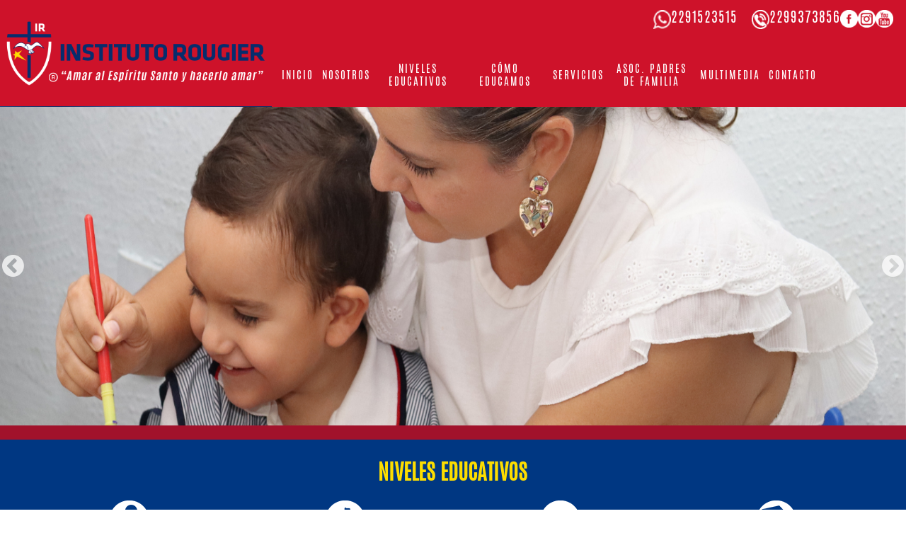

--- FILE ---
content_type: text/html; charset=UTF-8
request_url: https://www.rougier.edu.mx/?page=6
body_size: 7802
content:
<!DOCTYPE html>
<html lang="es" dir="ltr" prefix="content: http://purl.org/rss/1.0/modules/content/  dc: http://purl.org/dc/terms/  foaf: http://xmlns.com/foaf/0.1/  og: http://ogp.me/ns#  rdfs: http://www.w3.org/2000/01/rdf-schema#  schema: http://schema.org/  sioc: http://rdfs.org/sioc/ns#  sioct: http://rdfs.org/sioc/types#  skos: http://www.w3.org/2004/02/skos/core#  xsd: http://www.w3.org/2001/XMLSchema# ">
  <head>
    <meta charset="utf-8" />
<meta name="Generator" content="Drupal 9 (https://www.drupal.org)" />
<meta name="MobileOptimized" content="width" />
<meta name="HandheldFriendly" content="true" />
<meta name="viewport" content="width=device-width, initial-scale=1.0" />
<link rel="icon" href="/themes/motolinia/favicon.ico" type="image/vnd.microsoft.icon" />
<link rel="canonical" href="https://www.rougier.edu.mx/inicio" />
<link rel="shortlink" href="https://www.rougier.edu.mx/node/1" />

    <title>Inicio | Instituto Rougier</title>
    <link rel="stylesheet" media="all" href="/sites/default/files/css/css_cdKqL33ef4_0-51SfmOiNoxMmS3zbc5h1meUeJCOwQ0.css" />
<link rel="stylesheet" media="all" href="/sites/default/files/css/css_D-Kcm8zmEJSOo-yFrC7WxUl0FnVsCjP_J2W0RclEcQE.css" />

    
  </head>
  <body class="path-frontpage page-node-type-page">
        <a href="#main-content" class="visually-hidden focusable skip-link">
      Pasar al contenido principal
    </a>
    
      <div class="dialog-off-canvas-main-canvas" data-off-canvas-main-canvas>
    <div id="site-bg">

    <div id="top-panel">
        <div id="banner">
            <a href="/"><p></p></a>
        </div>

                <div id="top">
              <div class="region region-top-panel">
    <div id="block-topsocialicons" class="block block-block-content block-block-contente82c20d2-b58c-40e4-a6bd-7498dbe44d5e">
  
    
      
            <div class="clearfix text-formatted field field--name-body field--type-text-with-summary field--label-hidden field__item"><div style="display: inline-flex; flex-direction: row-reverse; width: 96%; margin: 14px 2%; gap: 2%;"><a href="https://www.youtube.com/user/InstitutoRougierAC" rel="noopener" target="_blank"><img alt="" src="/themes/motolinia/images/social_icons/top_you.jpg" width="25" /></a> <a href="https://www.instagram.com/institutorougier_oficial" rel="noopener" target="_blank"> <img alt="" src="/themes/motolinia/images/social_icons/top_in.jpg" width="25" /></a> <a href="https://www.facebook.com/InstitutoRougier/" rel="noopener" target="_blank"> <img alt="" src="/themes/motolinia/images/social_icons/top_fa.jpg" width="25" /></a> <a href="tel:2299373856" style="margin-left:20px;display: flex;justify-content: space-around;flex-wrap: wrap;gap: 15%;"><img alt="" src="/themes/motolinia/images/social_icons/tel.png" width="25" /> 2299373856</a><a href="https://wa.me/+522291523515" style="margin-left:20px;display: flex;justify-content: space-around;flex-wrap: wrap;gap: 15%;" target="_blank" title="Enviar mensaje vía WhatsApp"><img alt="" src="/themes/motolinia/images/social_icons/top_wa.png" width="25" /> 2291523515</a></div>
</div>
      
  </div>

  </div>

        </div>
        
        <div id="main-menu">
                        <label for="show-menu" class="show-menu"><i class="fa fa-fw fa-bars" style="padding: 0 3px 0 10px;"></i>Menú</label>
            <input type="checkbox" id="show-menu" role="button">
              <div class="region region-main-menu">
    <nav role="navigation" aria-labelledby="block-motolinia-main-menu-menu" id="block-motolinia-main-menu" class="block block-menu navigation menu--main">
            
  <h2 class="visually-hidden" id="block-motolinia-main-menu-menu">Main navigation</h2>
  

        
              <ul class="menu">
                    <li class="menu-item menu-item--active-trail">
        <a href="/inicio" data-drupal-link-system-path="node/1">Inicio</a>
              </li>
                <li class="menu-item">
        <a href="/nosotros" data-drupal-link-system-path="node/15">Nosotros</a>
              </li>
                <li class="menu-item menu-item--expanded">
        <a href="/niveles-educativos" data-drupal-link-system-path="node/6">Niveles Educativos</a>
                                <ul class="menu">
                    <li class="menu-item">
        <a href="/niveles-educativos/preescolar" data-drupal-link-system-path="node/13">Preescolar</a>
              </li>
                <li class="menu-item">
        <a href="/niveles-educativos/primaria" data-drupal-link-system-path="node/14">Primaria</a>
              </li>
                <li class="menu-item">
        <a href="/niveles-educativos/secundaria" data-drupal-link-system-path="node/7">Secundaria</a>
              </li>
                <li class="menu-item">
        <a href="/niveles-educativos/bachillerato" data-drupal-link-system-path="node/12">Bachillerato</a>
              </li>
        </ul>
  
              </li>
                <li class="menu-item">
        <a href="/modelo-educativo" data-drupal-link-system-path="node/18">Cómo educamos</a>
              </li>
                <li class="menu-item">
        <a href="/servicios" data-drupal-link-system-path="node/3">Servicios</a>
              </li>
                <li class="menu-item">
        <a href="/asociacion-de-padres" data-drupal-link-system-path="node/11">Asoc. Padres de familia</a>
              </li>
                <li class="menu-item">
        <a href="/multimedia" data-drupal-link-system-path="node/5">Multimedia</a>
              </li>
                <li class="menu-item">
        <a href="/contacto" data-drupal-link-system-path="node/2">Contacto</a>
              </li>
        </ul>
  


  </nav>

  </div>

                                </div>
    </div>

    <div id="wrapper">
                <div id="upper-container">
              <div class="region region-middle-panel">
    <div class="views-element-container block block-views block-views-blockslideshow-block-1" id="block-views-block-slideshow-block-1">
  
    
      <div><div class="view view-slideshow view-id-slideshow view-display-id-block_1 js-view-dom-id-a7df031c2d021effb2574b68e48097909744d403749e781438db203c712d0448">
  
    
      
      <div class="view-content">
        <div class="slick blazy slick--view slick--view--slideshow slick--view--slideshow--block-1 slick--view--slideshow-block-block-1 slick--skin--classic slick--optionset--default-withoutgap" data-blazy="" id="slick-views-slideshow-block-block-1-1">
      <div id="slick-views-slideshow-block-block-1-1-slider" data-slick="{&quot;lazyLoad&quot;:&quot;blazy&quot;}" class="slick__slider">
  
      
  <div class="slick__slide slide slide--0 slide--caption--bottom">
  <div class="slide__content">
                  




                  <div style="padding-bottom: 27.87%;" data-ratio="27.87" class="media media--blazy media--slick media--image media--ratio media--ratio--fluid is-b-loading"><img alt="Maternal Rougier" class="media__image media__element b-lazy" decoding="async" loading="lazy" data-src="/sites/default/files/2025-08/7.png" src="data:image/svg+xml;charset=utf-8,%3Csvg%20xmlns%3D&#039;http%3A%2F%2Fwww.w3.org%2F2000%2Fsvg&#039;%20viewBox%3D&#039;0%200%201%201&#039;%2F%3E" width="1722" height="480" typeof="foaf:Image" />
        </div>
        
  

      
  
  
  </div>  </div>

  <div class="slick__slide slide slide--1 slide--caption--bottom">
  <div class="slide__content">
                  




                  <div style="padding-bottom: 27.87%;" data-ratio="27.87" class="media media--blazy media--slick media--image media--ratio media--ratio--fluid is-b-loading"><img alt="Actividades Complementarias | Copa Rougier 2025" class="media__image media__element b-lazy" decoding="async" loading="lazy" data-src="/sites/default/files/2025-08/6.png" src="data:image/svg+xml;charset=utf-8,%3Csvg%20xmlns%3D&#039;http%3A%2F%2Fwww.w3.org%2F2000%2Fsvg&#039;%20viewBox%3D&#039;0%200%201%201&#039;%2F%3E" width="1722" height="480" typeof="foaf:Image" />
        </div>
        
  

      
  
  
  </div>  </div>

  <div class="slick__slide slide slide--2 slide--caption--bottom">
  <div class="slide__content">
                  




                  <div style="padding-bottom: 27.87%;" data-ratio="27.87" class="media media--blazy media--slick media--image media--ratio media--ratio--fluid is-b-loading"><img alt="Programa Institucional de Misión Verde" class="media__image media__element b-lazy" decoding="async" loading="lazy" data-src="/sites/default/files/2025-08/5.png" src="data:image/svg+xml;charset=utf-8,%3Csvg%20xmlns%3D&#039;http%3A%2F%2Fwww.w3.org%2F2000%2Fsvg&#039;%20viewBox%3D&#039;0%200%201%201&#039;%2F%3E" width="1722" height="480" typeof="foaf:Image" />
        </div>
        
  

      
  
  
  </div>  </div>

  
      </div>
          <nav role="navigation" class="slick__arrow">
        <button type="button" data-role="none" class="slick-prev" aria-label="." tabindex="0">.</button>
                <button type="button" data-role="none" class="slick-next" aria-label="." tabindex="0">.</button>
      </nav>
      </div>


    </div>
  
          </div>
</div>

  </div>

  </div>

        </div>
                <div id="main-container">
            <div id="main-content-container">
                                <div id="breadcrumb">
                     
                </div>
                                                <div id="help">
                    
                      <div class="region region-highlighted">
    <div id="block-niveleseducativos" class="block block-block-content block-block-contentb3a53bee-f8cc-45af-b0ff-16217d0395f9">
  
    
      
            <div class="clearfix text-formatted field field--name-body field--type-text-with-summary field--label-hidden field__item"><div class="fila_azul">
<h1 style="text-align: center;">NIVELES EDUCATIVOS</h1>
<a class="inicio_menu_btn" href="/niveles-educativos/preescolar"><img height="56" src="http://rougier.edu.mx/imagenes/inicio_niveles_01.png" style="padding-bottom: 20px;" width="56" /><br />
PREESCOLAR</a>

<div class="inicio_menu_sep"> </div>
<a class="inicio_menu_btn" href="/niveles-educativos/primaria"><img height="56" src="http://rougier.edu.mx/imagenes/inicio_niveles_02.png" style="padding-bottom: 20px;" width="56" /><br />
PRIMARIA</a>

<div class="inicio_menu_sep"> </div>
<a class="inicio_menu_btn" href="/niveles-educativos/secundaria"><img height="56" src="http://rougier.edu.mx/imagenes/inicio_niveles_03.png" style="padding-bottom: 20px;" width="56" /><br />
SECUNDARIA</a>

<div class="inicio_menu_sep"> </div>
<a class="inicio_menu_btn" href="/niveles-educativos/bachillerato"><img height="56" src="http://rougier.edu.mx/imagenes/inicio_niveles_04.png" style="padding-bottom: 20px;" width="56" /><br />
BACHILLERATO</a></div>
</div>
      
  </div>

  </div>

                </div>
                                                <div id="left-panel">
                      <div class="region region-left-panel">
    <div class="views-element-container block block-views block-views-blocknoticias-generales-block-1" id="block-views-block-noticias-generales-block-1">
  
    
      <div><div class="view view-noticias-generales view-id-noticias_generales view-display-id-block_1 js-view-dom-id-eeda340838d18e28c4ab9cf596911cf4e61f3f34febb7132fad8c75f5e3830d1">
  
    
      <div class="view-header">
      <h1>NOTICIAS</h1>
    </div>
      
      <div class="view-content">
          <div class="views-view-grid horizontal cols-1 clearfix">
            <div class="views-row clearfix row-1">
                  <div class="noticias-large views-col col-1" style="width: 100%;"><div class="views-field views-field-field-news-image"><div class="field-content">  <a href="/index.php/node/104" hreflang="es"><img src="/sites/default/files/styles/l/public/2022-10/portadatodossantos.jpg?itok=0kQzi92d" width="350" height="250" alt="" loading="lazy" typeof="foaf:Image" class="image-style-l" />

</a>
</div></div><div class="views-field views-field-field-date-start"><div class="field-content">31 Oct 2022</div></div><div class="views-field views-field-title"><span class="field-content">Celebración de Todos los Santos </span></div><div class="views-field views-field-field-content"><div class="field-content">La sección primaria celebró la santidad con motivo del Día de Todos Santos.</div></div><div class="views-field views-field-view-node"><span class="field-content"><a href="/index.php/node/104" hreflang="es">+ Ver más</a></span></div></div>
              </div>
          <div class="views-row clearfix row-2">
                  <div class="noticias-large views-col col-1" style="width: 100%;"><div class="views-field views-field-field-news-image"><div class="field-content">  <a href="/node/103" hreflang="es"><img src="/sites/default/files/styles/l/public/2022-10/misiones1.png?itok=NKqFihCK" width="350" height="250" alt="" loading="lazy" typeof="foaf:Image" class="image-style-l" />

</a>
</div></div><div class="views-field views-field-field-date-start"><div class="field-content">26 Oct 2022</div></div><div class="views-field views-field-title"><span class="field-content">Rosario Misionero 2022</span></div><div class="views-field views-field-field-content"><div class="field-content">El día 20 de octubre la comunidad Rougier se reunió para participar en el Rosario Misionero, y recordar su llamado a ser testigos de Jesús hasta los confines de la tierra.</div></div><div class="views-field views-field-view-node"><span class="field-content"><a href="/node/103" hreflang="es">+ Ver más</a></span></div></div>
              </div>
          <div class="views-row clearfix row-3">
                  <div class="noticias-large views-col col-1" style="width: 100%;"><div class="views-field views-field-field-news-image"><div class="field-content">  <a href="/node/102" hreflang="es"><img src="/sites/default/files/styles/l/public/2022-10/feriauniversidades1_2.png?itok=BMDaLOuG" width="350" height="250" alt="" loading="lazy" typeof="foaf:Image" class="image-style-l" />

</a>
</div></div><div class="views-field views-field-field-date-start"><div class="field-content">24 Oct 2022</div></div><div class="views-field views-field-title"><span class="field-content">Decimocuarta Feria de Universidades</span></div><div class="views-field views-field-field-content"><div class="field-content">El 21 de octubre se llevo a cabo la decimocuarta edición de la Feria de Universidades. </div></div><div class="views-field views-field-view-node"><span class="field-content"><a href="/node/102" hreflang="es">+ Ver más</a></span></div></div>
              </div>
          <div class="views-row clearfix row-4">
                  <div class="noticias-large views-col col-1" style="width: 100%;"><div class="views-field views-field-field-news-image"><div class="field-content">  <a href="/node/101" hreflang="es"><img src="/sites/default/files/styles/l/public/2022-10/Captura%20de%20Pantalla%202022-10-11%20a%20la%28s%29%2013.04.17.png?itok=pZyZqO_3" width="350" height="250" alt="" loading="lazy" typeof="foaf:Image" class="image-style-l" />

</a>
</div></div><div class="views-field views-field-field-date-start"><div class="field-content">11 Oct 2022</div></div><div class="views-field views-field-title"><span class="field-content">Ceremonia de Certificación Cambridge </span></div><div class="views-field views-field-field-content"><div class="field-content">Alumnos y padres de familia asistieron a la ceremonia de certificación por Cambridge Assessment English.</div></div><div class="views-field views-field-view-node"><span class="field-content"><a href="/node/101" hreflang="es">+ Ver más</a></span></div></div>
              </div>
          <div class="views-row clearfix row-5">
                  <div class="noticias-large views-col col-1" style="width: 100%;"><div class="views-field views-field-field-news-image"><div class="field-content">  <a href="/node/95" hreflang="es"><img src="/sites/default/files/styles/l/public/2022-10/fotogeneral.consejo.png?itok=DdR2xBiY" width="350" height="250" alt="" loading="lazy" typeof="foaf:Image" class="image-style-l" />

</a>
</div></div><div class="views-field views-field-field-date-start"><div class="field-content">10 Oct 2022</div></div><div class="views-field views-field-title"><span class="field-content">Toma de protesta del Consejo Estudiantil 2022-2023</span></div><div class="views-field views-field-field-content"><div class="field-content">El viernes 7 de octubre se llevo a cabo la toma de protesta del consejo estudiantil para el presente ciclo escolar. </div></div><div class="views-field views-field-view-node"><span class="field-content"><a href="/node/95" hreflang="es">+ Ver más</a></span></div></div>
              </div>
          <div class="views-row clearfix row-6">
                  <div class="noticias-large views-col col-1" style="width: 100%;"><div class="views-field views-field-field-news-image"><div class="field-content">  <a href="/node/88" hreflang="es"><img src="/sites/default/files/styles/l/public/2022-09/SEMANASEC_0.png?itok=jcTrEMt1" width="350" height="250" alt="" loading="lazy" typeof="foaf:Image" class="image-style-l" />

</a>
</div></div><div class="views-field views-field-field-date-start"><div class="field-content">30 Sep 2022</div></div><div class="views-field views-field-title"><span class="field-content">Semana de la Salud Socioemocional </span></div><div class="views-field views-field-field-content"><div class="field-content">Los alumnos de la sección secundaria participaron en talleres y conferencias como parte de la semana de la salud socioemocional.</div></div><div class="views-field views-field-view-node"><span class="field-content"><a href="/node/88" hreflang="es">+ Ver más</a></span></div></div>
              </div>
      </div>

    </div>
  
        <nav class="pager" role="navigation" aria-labelledby="pagination-heading">
    <h4 id="pagination-heading" class="visually-hidden">Paginación</h4>
    <ul class="pager__items js-pager__items">
                    <li class="pager__item pager__item--first">
          <a href="?page=0" title="Ir a la primera página">
            <span class="visually-hidden">Primera página</span>
            <span aria-hidden="true">« First</span>
          </a>
        </li>
                          <li class="pager__item pager__item--previous">
          <a href="?page=5" title="Ir a la página anterior" rel="prev">
            <span class="visually-hidden">Página anterior</span>
            <span aria-hidden="true">‹ Previous</span>
          </a>
        </li>
                          <li class="pager__item pager__item--ellipsis" role="presentation">&hellip;</li>
                          <li class="pager__item">
                                          <a href="?page=2" title="Go to page 3">
            <span class="visually-hidden">
              Página
            </span>3</a>
        </li>
              <li class="pager__item">
                                          <a href="?page=3" title="Go to page 4">
            <span class="visually-hidden">
              Página
            </span>4</a>
        </li>
              <li class="pager__item">
                                          <a href="?page=4" title="Go to page 5">
            <span class="visually-hidden">
              Página
            </span>5</a>
        </li>
              <li class="pager__item">
                                          <a href="?page=5" title="Go to page 6">
            <span class="visually-hidden">
              Página
            </span>6</a>
        </li>
              <li class="pager__item is-active">
                                          <a href="?page=6" title="Página actual">
            <span class="visually-hidden">
              Página actual
            </span>7</a>
        </li>
              <li class="pager__item">
                                          <a href="?page=7" title="Go to page 8">
            <span class="visually-hidden">
              Página
            </span>8</a>
        </li>
              <li class="pager__item">
                                          <a href="?page=8" title="Go to page 9">
            <span class="visually-hidden">
              Página
            </span>9</a>
        </li>
              <li class="pager__item">
                                          <a href="?page=9" title="Go to page 10">
            <span class="visually-hidden">
              Página
            </span>10</a>
        </li>
              <li class="pager__item">
                                          <a href="?page=10" title="Go to page 11">
            <span class="visually-hidden">
              Página
            </span>11</a>
        </li>
                                      <li class="pager__item pager__item--next">
          <a href="?page=7" title="Ir a la página siguiente" rel="next">
            <span class="visually-hidden">Siguiente página</span>
            <span aria-hidden="true">Next ›</span>
          </a>
        </li>
                          <li class="pager__item pager__item--last">
          <a href="?page=10" title="Ir a la última página">
            <span class="visually-hidden">Última página</span>
            <span aria-hidden="true">Last »</span>
          </a>
        </li>
          </ul>
  </nav>

          </div>
</div>

  </div>

  </div>

                </div>
                                                <div id="main-content" style="width:calc(100% - 810px)">
                                      <div class="region region-content">
    <div data-drupal-messages-fallback class="hidden"></div><div id="block-motolinia-content" class="block block-system block-system-main-block">
  
    
      
<article data-history-node-id="1" role="article" about="/inicio" typeof="schema:WebPage" class="node node--type-page node--view-mode-full">

  
      <span property="schema:name" content="Inicio" class="rdf-meta hidden"></span>


  
  <div class="node__content">
    
            <div property="schema:text" class="clearfix text-formatted field field--name-body field--type-text-with-summary field--label-hidden field__item"><!-- Google tag (gtag.js) --><script async="" src="https://www.googletagmanager.com/gtag/js?id=G-TCVJEECKLM"></script><script>
<!--//--><![CDATA[// ><!--

  window.dataLayer = window.dataLayer || [];
  function gtag(){dataLayer.push(arguments);}
  gtag('js', new Date());

  gtag('config', 'G-TCVJEECKLM');

//--><!]]>
</script>
<p style="text-align: justify;"><span style="font-size: 12pt;">El Instituto Rougier es una comunidad educativa donde religiosas, profesores, personal y padres de familia trabajamos juntos por la educación integral de cada uno de nuestros alumnos, en un ambiente cálido y cordial de libertad, respeto y disciplina. Educamos integralmente a la persona desde la perspectiva humano – cristiana, según el Carisma vocacional – sacerdotal de las Hijas del Espíritu Santo, en un ambiente evangélico de cordialidad, alegría, respeto, seguridad, confianza y armonía, que favorezca las relaciones interpersonales entre los miembros de la comunidad educativa, fomentando los valores humano – cristianos, promoviendo la formación de la persona en orden a su fin último y al bien de las sociedades. Educamos en un proceso evangelizador que lleve a los alumnos a realizar una integración entre fe, cultura y vida.</span></p>

<p style="text-align: justify;"> </p>
</div>
      
  </div>

</article>

  </div>

  </div>

                </div>
                                <div id="right-panel">
                      <div class="region region-right-panel">
    <div class="views-element-container block block-views block-views-blockeventos-generales-block-1" id="block-views-block-eventos-generales-block-1">
  
    
      <div><div class="view view-eventos-generales view-id-eventos_generales view-display-id-block_1 js-view-dom-id-96ba16a291da23ff7e99786297aa308f87af2fad5eb84d1fdc9758cc4eda7f1f">
  
    
      
  
      
          </div>
</div>

  </div>
<div id="block-fblikebox" class="block block-block-content block-block-content027ac32a-96ee-4deb-b8f7-beeb6498ad6f">
  
    
      
            <div class="clearfix text-formatted field field--name-body field--type-text-with-summary field--label-hidden field__item"><div id="fb-root"> </div>
<script async="" defer="defer" crossorigin="anonymous" src="https://connect.facebook.net/es_LA/sdk.js#xfbml=1&amp;version=v10.0" nonce="BPQDg8fo"></script>

<div class="fb-page" data-adapt-container-width="true" data-height="" data-hide-cover="false" data-href="https://www.facebook.com/InstitutoRougier/" data-show-facepile="true" data-small-header="false" data-tabs="timeline" data-width="500">
<blockquote cite="https://www.facebook.com/InstitutoRougier/" class="fb-xfbml-parse-ignore"><a href="https://www.facebook.com/InstitutoRougier/">Instituto Rougier</a></blockquote>
</div>
</div>
      
  </div>

  </div>

                </div>
                            </div>
        </div>
                <div id="bottom-container">
                  <div class="region region-bottom-panel">
    <div id="block-ventajasdiferenciales" class="block block-block-content block-block-contentc6c079d1-e72c-4294-a27b-f7078fd6e57d">
  
    
      
            <div class="clearfix text-formatted field field--name-body field--type-text-with-summary field--label-hidden field__item"><div class="central">
<div class="inicio_nosotros_mision">
<h1>MISIÓN</h1>

<p>Somos una comunidad educativa católica, que comprometida con nuestra vocación magisterial, brindamos una formación humana-cristiana a niños, adolescentes y jóvenes, en una ambiente de acogida, libertad responsable, respeto y solidaridad, según el Carisma Vocacional-Sacerdotal y Mariano de los Fundadores.</p>
<a href="/Nosotros">+ VER MÁS</a></div>

<div class="inicio_nosotros_ventajas">
<h1>VENTAJAS DIFERENCIALES</h1>

<div class="ventajas_col">
<div class="num">1</div>

<p>Nuestra propuesta educativa es centrada en el alumno.</p>

<div class="num">2</div>

<p>Somos una escuela católica que acompaña al alumno para que encuentre su sentido de vida.</p>
</div>

<div class="ventajas_col">
<div class="num">3</div>

<p>Excelencia académica que favorece el pensamiento crítico y creativo en la toma de decisiones, así como, el desarrollo de habilidades interpersonales.</p>

<div class="num">4</div>

<p>Favorecemos un ambiente de disciplina con respeto, que se manifiesta en las relaciones cordiales y ambiente de familia.</p>
</div>
</div>
</div>
</div>
      
  </div>

  </div>

        </div>
            </div>

    <div id="footer">
                      <div class="region region-footer">
    <div id="block-copyright" class="block block-block-content block-block-contentffd523ef-f445-44ce-b438-6686d9b64eb7">
  
    
      
            <div class="clearfix text-formatted field field--name-body field--type-text-with-summary field--label-hidden field__item"><div id="links">
<div id="footer-menu">
<p class="subtitulo">DESCARGA LA APP</p>

<p class="pie_app_img"> </p>

<div class="pie_app_menu">
<p>DISPONIBLE EN</p>
<a class="pie_app_mac" href="#" target="_blank" title="Haz clic para abrir en la App Store"> </a> <a class="pie_app_play" href="#" target="_blank" title="Haz clic para abrir en Google Play"> </a></div>
</div>

<div id="social-icons-bottom">
<p class="subtitulo">ACCESO A PLATAFORMAS</p>
<a class="pie_plataformas_ico plat_01" href="https://c1-rougier.algebraix.com" target="_blank"> </a> <a class="pie_plataformas_ico plat_02" href="http://educatum.rougier.edu.mx/" target="_blank"> </a></div>

<div id="copyright"><a href="/">INICIO</a> <a href="/modelo-educativo">CÓMO EDUCAMOS</a> <a href="https://rougier.edu.mx/repo/AVISO_DE_PRIVACIDAD.pdf">AVISO DE PRIVACIDAD</a> <a href="/contacto">CONTACTO</a>

<p class="pie_logos"> </p>
</div>
</div>
</div>
      
  </div>
<div id="block-footer" class="block block-block-content block-block-content28c7622a-322c-4048-8fed-3271e73b37cf">
  
    
      
            <div class="clearfix text-formatted field field--name-body field--type-text-with-summary field--label-hidden field__item"><div id="address">
<ul>
	<li>PREESCOLAR: WASHINGTON Nº70 ENTRE BALBOA Y GARZÓN COSSA, FRACC. REFORMA, VERACRUZ, VER. TEL: 2299374329</li>
	<li style="border-left: 1px solid #000;border-right: 1px solid  #000;">PRIMARIA • SECUNDARIA • BACHILLERATO: DR. HORACIO DÍAZ Nº69, COL. ZARAGOZA, C.P. 91910 VERACRUZ, VER. TEL:2299373856</li>
	<li><a href="/contacto" target="_self"><img height="80" src="/themes/motolinia/images/general/pie_logo_colegios2.png" width="160" /></a><a href="https://www.hijasespiritusanto.org.mx/" target="_blank"><img height="80" src="/themes/motolinia/images/general/pie_logo_hijas_del_espiritu_santo.jpg" width="170" /></a></li>
</ul>
</div>
</div>
      
  </div>

  </div>

            </div>
    
</div>
  </div>

    
    <script type="application/json" data-drupal-selector="drupal-settings-json">{"path":{"baseUrl":"\/","scriptPath":null,"pathPrefix":"","currentPath":"node\/1","currentPathIsAdmin":false,"isFront":true,"currentLanguage":"es","currentQuery":{"page":"6"}},"pluralDelimiter":"\u0003","suppressDeprecationErrors":true,"blazy":{"loadInvisible":false,"offset":100,"saveViewportOffsetDelay":50,"validateDelay":25,"container":"","loader":true,"unblazy":false},"blazyIo":{"disconnect":false,"rootMargin":"0px","threshold":[0,0.25,0.5,0.75,1]},"slick":{"accessibility":true,"adaptiveHeight":false,"autoplay":false,"pauseOnHover":true,"pauseOnDotsHover":false,"pauseOnFocus":true,"autoplaySpeed":3000,"arrows":true,"downArrow":false,"downArrowTarget":"","downArrowOffset":0,"centerMode":false,"centerPadding":"50px","dots":false,"dotsClass":"slick-dots","draggable":true,"fade":false,"focusOnSelect":false,"infinite":true,"initialSlide":0,"lazyLoad":"ondemand","mouseWheel":false,"randomize":false,"rtl":false,"rows":1,"slidesPerRow":1,"slide":"","slidesToShow":1,"slidesToScroll":1,"speed":500,"swipe":true,"swipeToSlide":false,"edgeFriction":0.34999999999999997779553950749686919152736663818359375,"touchMove":true,"touchThreshold":5,"useCSS":true,"cssEase":"ease","cssEaseBezier":"","cssEaseOverride":"","useTransform":true,"easing":"linear","variableWidth":false,"vertical":false,"verticalSwiping":false,"waitForAnimate":true},"user":{"uid":0,"permissionsHash":"f510cad4774f6f475d10a4781f7d103d0acb743e00acf6041d2729237c3a78d1"}}</script>
<script src="/sites/default/files/js/js_YJsNEft_q3g05kOV1qlKI419O-_OcG3ZxepKy0Jsv-c.js"></script>

  <script defer src="https://static.cloudflareinsights.com/beacon.min.js/vcd15cbe7772f49c399c6a5babf22c1241717689176015" integrity="sha512-ZpsOmlRQV6y907TI0dKBHq9Md29nnaEIPlkf84rnaERnq6zvWvPUqr2ft8M1aS28oN72PdrCzSjY4U6VaAw1EQ==" data-cf-beacon='{"version":"2024.11.0","token":"bb535bc3064e42dd8e3a6d7a7566b2ad","r":1,"server_timing":{"name":{"cfCacheStatus":true,"cfEdge":true,"cfExtPri":true,"cfL4":true,"cfOrigin":true,"cfSpeedBrain":true},"location_startswith":null}}' crossorigin="anonymous"></script>
</body>
</html>


--- FILE ---
content_type: text/css
request_url: https://www.rougier.edu.mx/sites/default/files/css/css_cdKqL33ef4_0-51SfmOiNoxMmS3zbc5h1meUeJCOwQ0.css
body_size: 4303
content:
.slick-slider{position:relative;display:block;box-sizing:border-box;-webkit-user-select:none;-moz-user-select:none;-ms-user-select:none;user-select:none;-webkit-touch-callout:none;-khtml-user-select:none;-ms-touch-action:pan-y;touch-action:pan-y;-webkit-tap-highlight-color:transparent;}.slick-list{position:relative;display:block;overflow:hidden;margin:0;padding:0;}.slick-list:focus{outline:none;}.slick-list.dragging{cursor:pointer;cursor:hand;}.slick-slider .slick-track,.slick-slider .slick-list{-webkit-transform:translate3d(0,0,0);-moz-transform:translate3d(0,0,0);-ms-transform:translate3d(0,0,0);-o-transform:translate3d(0,0,0);transform:translate3d(0,0,0);}.slick-track{position:relative;top:0;left:0;display:block;margin-left:auto;margin-right:auto;}.slick-track:before,.slick-track:after{display:table;content:'';}.slick-track:after{clear:both;}.slick-loading .slick-track{visibility:hidden;}.slick-slide{display:none;float:left;height:100%;min-height:1px;}[dir='rtl'] .slick-slide{float:right;}.slick-slide img{display:block;}.slick-slide.slick-loading img{display:none;}.slick-slide.dragging img{pointer-events:none;}.slick-initialized .slick-slide{display:block;}.slick-loading .slick-slide{visibility:hidden;}.slick-vertical .slick-slide{display:block;height:auto;border:1px solid transparent;}.slick-arrow.slick-hidden{display:none;}
@media (min-width:64em){.slick--main .slick__slide img{pointer-events:none;}.slide__caption{left:0;padding:20px;top:10%;}.slide--caption--center .slide__caption,.slide--caption--center-top .slide__caption,.slide--caption--left .slide__caption,.slide--caption--right .slide__caption{width:42%;}.slide--caption--center .slide__caption{margin-top:-16%;position:absolute;top:50%;}.slide--caption--center .slide__caption,.slide--caption--center-top .slide__caption{left:50%;padding:0;position:absolute;text-align:center;transform:translateX(-50%);}.slide--caption--center .slide__caption{transform:translate(-50%,-50%);}.slide--caption--left .slide__caption{position:absolute;}.slide--caption--right .slide__caption{left:auto;position:absolute;right:0;}.slide--caption--top .slide__caption,.slide--caption--bottom .slide__caption{position:absolute;width:100%;}.slide--caption--top .slide__caption{top:0;}.slide--caption--bottom .slide__caption{bottom:0;top:auto;}.slide--caption--stage-left .slide__caption,.slide--caption--stage-right .slide__caption,.slide--caption--stage-zebra .slide__caption{left:50%;padding:0;position:absolute;transform:translateX(-50%);width:82%;}.slick--thumbnail .slide__caption,.slide--caption--below .slide__caption{padding:20px 0;position:relative;top:auto;width:100%;}.slick--thumbnail .slide__caption{padding:5px 6px;}.slick--multiple-view .slide--caption--center .slide__caption,.slick--multiple-view .slide--caption--center-top .slide__caption{left:0;margin-left:auto;width:100%;}.slick-wrapper--tn-left .slick--thumbnail{float:left;left:0;width:20%;}.slick-wrapper--tn-left .slick--main{margin-left:20%;}.slick-wrapper--tn-right .slick--thumbnail{float:right;right:0;width:20%;}.slick-wrapper--tn-right .slick--main{margin-right:20%;}.slick-wrapper--tn-overlay .slick--main{margin-left:auto;margin-right:auto;}.slick-wrapper--tn-overlay .slick--thumbnail{height:100%;max-height:90%;overflow:hidden;position:absolute;top:0;z-index:9;}.slick-wrapper--tn-over-top .slick--thumbnail{height:auto;max-height:none;width:100%;}div[class*="slick-wrapper--tn"] .slick__slider::after{clear:none;}}
.ajax-progress{display:inline-block;padding:1px 5px 2px 5px;}[dir="rtl"] .ajax-progress{float:right;}.ajax-progress-throbber .throbber{display:inline;padding:1px 5px 2px;background:transparent url(/core/themes/stable/images/core/throbber-active.gif) no-repeat 0 center;}.ajax-progress-throbber .message{display:inline;padding:1px 5px 2px;}tr .ajax-progress-throbber .throbber{margin:0 2px;}.ajax-progress-bar{width:16em;}.ajax-progress-fullscreen{position:fixed;z-index:1000;top:48.5%;left:49%;width:24px;height:24px;padding:4px;opacity:0.9;border-radius:7px;background-color:#232323;background-image:url(/core/themes/stable/images/core/loading-small.gif);background-repeat:no-repeat;background-position:center center;}[dir="rtl"] .ajax-progress-fullscreen{right:49%;left:auto;}
.text-align-left{text-align:left;}.text-align-right{text-align:right;}.text-align-center{text-align:center;}.text-align-justify{text-align:justify;}.align-left{float:left;}.align-right{float:right;}.align-center{display:block;margin-right:auto;margin-left:auto;}
.js input.form-autocomplete{background-image:url(/core/themes/stable/images/core/throbber-inactive.png);background-repeat:no-repeat;background-position:100% center;}.js[dir="rtl"] input.form-autocomplete{background-position:0% center;}.js input.form-autocomplete.ui-autocomplete-loading{background-image:url(/core/themes/stable/images/core/throbber-active.gif);background-position:100% center;}.js[dir="rtl"] input.form-autocomplete.ui-autocomplete-loading{background-position:0% center;}
.fieldgroup{padding:0;border-width:0;}
.container-inline div,.container-inline label{display:inline;}.container-inline .details-wrapper{display:block;}
.clearfix:after{display:table;clear:both;content:"";}
.js details:not([open]) .details-wrapper{display:none;}
.hidden{display:none;}.visually-hidden{position:absolute !important;overflow:hidden;clip:rect(1px,1px,1px,1px);width:1px;height:1px;word-wrap:normal;}.visually-hidden.focusable:active,.visually-hidden.focusable:focus{position:static !important;overflow:visible;clip:auto;width:auto;height:auto;}.invisible{visibility:hidden;}
.item-list__comma-list,.item-list__comma-list li{display:inline;}.item-list__comma-list{margin:0;padding:0;}.item-list__comma-list li:after{content:", ";}.item-list__comma-list li:last-child:after{content:"";}
.js .js-hide{display:none;}.js-show{display:none;}.js .js-show{display:block;}
.nowrap{white-space:nowrap;}
.position-container{position:relative;}
.progress{position:relative;}.progress__track{min-width:100px;max-width:100%;height:16px;margin-top:5px;border:1px solid;background-color:#fff;}.progress__bar{width:3%;min-width:3%;max-width:100%;height:1.5em;background-color:#000;}.progress__description,.progress__percentage{overflow:hidden;margin-top:0.2em;color:#555;font-size:0.875em;}.progress__description{float:left;}[dir="rtl"] .progress__description{float:right;}.progress__percentage{float:right;}[dir="rtl"] .progress__percentage{float:left;}.progress--small .progress__track{height:7px;}.progress--small .progress__bar{height:7px;background-size:20px 20px;}
.reset-appearance{margin:0;padding:0;border:0 none;background:transparent;line-height:inherit;-webkit-appearance:none;-moz-appearance:none;appearance:none;}
.resize-none{resize:none;}.resize-vertical{min-height:2em;resize:vertical;}.resize-horizontal{max-width:100%;resize:horizontal;}.resize-both{max-width:100%;min-height:2em;resize:both;}
table.sticky-header{z-index:500;top:0;margin-top:0;background-color:#fff;}
.system-status-counter__status-icon{display:inline-block;width:25px;height:25px;vertical-align:middle;}.system-status-counter__status-icon:before{display:block;content:"";background-repeat:no-repeat;background-position:center 2px;background-size:20px;}.system-status-counter__status-icon--error:before{background-image:url(/core/themes/stable/images/core/icons/e32700/error.svg);}.system-status-counter__status-icon--warning:before{background-image:url(/core/themes/stable/images/core/icons/e29700/warning.svg);}.system-status-counter__status-icon--checked:before{background-image:url(/core/themes/stable/images/core/icons/73b355/check.svg);}
.system-status-report-counters__item{width:100%;margin-bottom:0.5em;padding:0.5em 0;text-align:center;white-space:nowrap;background-color:rgba(0,0,0,0.063);}@media screen and (min-width:60em){.system-status-report-counters{display:flex;flex-wrap:wrap;justify-content:space-between;}.system-status-report-counters__item--half-width{width:49%;}.system-status-report-counters__item--third-width{width:33%;}}
.system-status-general-info__item{margin-top:1em;padding:0 1em 1em;border:1px solid #ccc;}.system-status-general-info__item-title{border-bottom:1px solid #ccc;}
body.drag{cursor:move;}tr.region-title{font-weight:bold;}tr.region-message{color:#999;}tr.region-populated{display:none;}tr.add-new .tabledrag-changed{display:none;}.draggable a.tabledrag-handle{float:left;overflow:hidden;height:1.7em;margin-left:-1em;cursor:move;text-decoration:none;}[dir="rtl"] .draggable a.tabledrag-handle{float:right;margin-right:-1em;margin-left:0;}a.tabledrag-handle:hover{text-decoration:none;}a.tabledrag-handle .handle{width:14px;height:14px;margin:-0.4em 0.5em 0;padding:0.42em 0.5em;background:url(/core/themes/stable/images/core/icons/787878/move.svg) no-repeat 6px 7px;}a.tabledrag-handle:hover .handle,a.tabledrag-handle:focus .handle{background-image:url(/core/themes/stable/images/core/icons/000000/move.svg);}.touchevents .draggable td{padding:0 10px;}.touchevents .draggable .menu-item__link{display:inline-block;padding:10px 0;}.touchevents a.tabledrag-handle{width:40px;height:44px;}.touchevents a.tabledrag-handle .handle{height:21px;background-position:40% 19px;}[dir="rtl"] .touch a.tabledrag-handle .handle{background-position:right 40% top 19px;}.touchevents .draggable.drag a.tabledrag-handle .handle{background-position:50% -32px;}.tabledrag-toggle-weight-wrapper{text-align:right;}[dir="rtl"] .tabledrag-toggle-weight-wrapper{text-align:left;}.indentation{float:left;width:20px;height:1.7em;margin:-0.4em 0.2em -0.4em -0.4em;padding:0.42em 0 0.42em 0.6em;}[dir="rtl"] .indentation{float:right;margin:-0.4em -0.4em -0.4em 0.2em;padding:0.42em 0.6em 0.42em 0;}
.tablesort{display:inline-block;width:16px;height:16px;background-size:100%;}.tablesort--asc{background-image:url(/core/themes/stable/images/core/icons/787878/twistie-down.svg);}.tablesort--desc{background-image:url(/core/themes/stable/images/core/icons/787878/twistie-up.svg);}
div.tree-child{background:url(/core/themes/stable/images/core/tree.png) no-repeat 11px center;}div.tree-child-last{background:url(/core/themes/stable/images/core/tree-bottom.png) no-repeat 11px center;}[dir="rtl"] div.tree-child,[dir="rtl"] div.tree-child-last{background-position:-65px center;}div.tree-child-horizontal{background:url(/core/themes/stable/images/core/tree.png) no-repeat -11px center;}
.views-align-left{text-align:left;}.views-align-right{text-align:right;}.views-align-center{text-align:center;}.views-view-grid .views-col{float:left;}.views-view-grid .views-row{float:left;clear:both;width:100%;}.views-display-link + .views-display-link{margin-left:0.5em;}
.blazy,.blazy *,.blazy *::before,.blazy *::after{box-sizing:border-box;}.b-lazy,.b-responsive{display:block;height:auto;min-height:1px;}html:not(.js) .b-lazy[data-src],html:not(.js) [data-b-blur]{display:none;}.b-bg,.media--ratio .is-b-ie{background-size:cover;background-position:center center;background-repeat:no-repeat;display:block;}.b-loaded,.b-error,.b-bg.is-b-loading{opacity:1;}.litebox,.blazy iframe,.media iframe{border:0;display:block;max-width:100%;}.media--blazy iframe{position:relative;width:100%;z-index:1;}.media-wrapper--inline{margin:auto;max-width:100%;}.blazy .media{display:block;position:relative;}.media--fx{overflow:hidden;position:relative;}.media--fx img{color:transparent;display:block;width:100%;}.media--ratio .media__element,.media--fx .b-blur{bottom:0;height:100%;left:0;min-height:1px;position:absolute;right:0;top:0;width:100%;z-index:0;object-fit:cover;}.animated img,.b-bg.is-b-animated{opacity:1;}.field[data-blazy]{min-width:50%;}.blazy .media--blazy img.b-blur,.blazy .media--blazy img.media__element{margin:0;}
@-webkit-keyframes rotateplane{0%{-webkit-transform:perspective(120px);transform:perspective(120px);}50%{-webkit-transform:perspective(120px) rotateY(180deg);transform:perspective(120px) rotateY(180deg);}100%{-webkit-transform:perspective(120px) rotateY(180deg) rotateX(180deg);transform:perspective(120px) rotateY(180deg) rotateX(180deg);}}@keyframes rotateplane{0%{transform:perspective(120px) rotateX(0deg) rotateY(0deg);}50%{transform:perspective(120px) rotateX(-180.1deg) rotateY(0deg);}100%{transform:perspective(120px) rotateX(-180deg) rotateY(-179.9deg);}}.is-b-loading:not(.is-b-loaded){-webkit-backface-visibility:hidden;backface-visibility:hidden;position:relative;min-height:30px;}.is-b-loading:not(.is-b-loaded)::before{display:none;}.js .is-b-loading:not(.is-b-loaded)::before{display:block;}.is-b-loading:not(.is-b-loaded):not([data-animation])::before{content:'';width:30px;height:30px;max-width:30px;background:#2eaae0;position:absolute;left:50%;top:50%;margin-left:-15px;margin-top:-15px;font-size:0;z-index:22;-webkit-animation:rotateplane 1.2s infinite ease-in-out;animation:rotateplane 1.2s infinite ease-in-out;}
.slick-loading .slick-list{background:#fff url(/libraries/slick/slick/./ajax-loader.gif) center center no-repeat;}@font-face{font-family:'slick';font-weight:normal;font-style:normal;src:url(/libraries/slick/slick/./fonts/slick.eot);src:url(/libraries/slick/slick/./fonts/slick.eot#iefix) format('embedded-opentype'),url(/libraries/slick/slick/./fonts/slick.woff) format('woff'),url(/libraries/slick/slick/./fonts/slick.ttf) format('truetype'),url(/libraries/slick/slick/./fonts/slick.svg#slick) format('svg');}.slick-prev,.slick-next{font-size:0;line-height:0;position:absolute;top:50%;display:block;width:20px;height:20px;padding:0;-webkit-transform:translate(0,-50%);-ms-transform:translate(0,-50%);transform:translate(0,-50%);cursor:pointer;color:transparent;border:none;outline:none;background:transparent;}.slick-prev:hover,.slick-prev:focus,.slick-next:hover,.slick-next:focus{color:transparent;outline:none;background:transparent;}.slick-prev:hover:before,.slick-prev:focus:before,.slick-next:hover:before,.slick-next:focus:before{opacity:1;}.slick-prev.slick-disabled:before,.slick-next.slick-disabled:before{opacity:.25;}.slick-prev:before,.slick-next:before{font-family:'slick';font-size:20px;line-height:1;opacity:.75;color:white;-webkit-font-smoothing:antialiased;-moz-osx-font-smoothing:grayscale;}.slick-prev{left:-25px;}[dir='rtl'] .slick-prev{right:-25px;left:auto;}.slick-prev:before{content:'←';}[dir='rtl'] .slick-prev:before{content:'→';}.slick-next{right:-25px;}[dir='rtl'] .slick-next{right:auto;left:-25px;}.slick-next:before{content:'→';}[dir='rtl'] .slick-next:before{content:'←';}.slick-dotted.slick-slider{margin-bottom:30px;}.slick-dots{position:absolute;bottom:-25px;display:block;width:100%;padding:0;margin:0;list-style:none;text-align:center;}.slick-dots li{position:relative;display:inline-block;width:20px;height:20px;margin:0 5px;padding:0;cursor:pointer;}.slick-dots li button{font-size:0;line-height:0;display:block;width:20px;height:20px;padding:5px;cursor:pointer;color:transparent;border:0;outline:none;background:transparent;}.slick-dots li button:hover,.slick-dots li button:focus{outline:none;}.slick-dots li button:hover:before,.slick-dots li button:focus:before{opacity:1;}.slick-dots li button:before{font-family:'slick';font-size:6px;line-height:20px;position:absolute;top:0;left:0;width:20px;height:20px;content:'•';text-align:center;opacity:.25;color:black;-webkit-font-smoothing:antialiased;-moz-osx-font-smoothing:grayscale;}.slick-dots li.slick-active button:before{opacity:.75;color:black;}
.slick-wrapper,.slick,.slick *{-webkit-box-sizing:border-box;box-sizing:border-box;}.slick img{height:auto;}.slick img,.slick iframe{border:0;max-width:100%;}.slick,.slick-wrapper{max-width:100%;position:relative;}.slick-initialized{overflow:visible;}.slick__slider::before,.slick__slider::after{display:table;content:'';}.slick__slider::after{clear:both;}.draggable{cursor:-webkit-grab;cursor:grab;}.draggable:active{cursor:-webkit-grabbing;cursor:grabbing;}.draggable:active a,.draggable:active .slide__caption{cursor:-webkit-grabbing;cursor:grabbing;-moz-user-select:none;-ms-user-select:none;-o-user-select:none;-webkit-user-select:none;user-select:none;}.slick__slide{max-width:100%;position:absolute;visibility:hidden;}.slick__slide.slide--0{position:relative;}.unslick .slick__slide,.slick-initialized .slick__slide{position:relative;visibility:visible;}.slick__slide:focus{outline:0;}.unslick .slick__slide{width:100%;}.slick-current{z-index:4;}.slide__content,.grid__content{position:relative;}.slide__content::after{content:"";display:table;clear:both;}.slide__title{margin:10px 0 5px;line-height:1.2;}.slide__link{margin:30px auto;}.slide__caption{cursor:text;-moz-user-select:text;-ms-user-select:text;-o-user-select:text;-webkit-user-select:text;user-select:text;width:100%;}.slick__arrow,.is-loading .slide__caption{visibility:hidden;}.slick--initialized .slick__arrow{visibility:visible;}.slick--main .slide__caption{min-height:32%;padding:20px 0;z-index:3;}.slick--thumbnail .slide__caption{padding:5px 6px;}.slick-prev{left:0;}.slick-next{right:0;}.slick__arrow{bottom:auto;height:2px;left:0;margin-top:-1px;pointer-events:none;position:absolute;top:50%;transform:translateY(-50%);width:100%;z-index:2;}.slick-arrow{border:0;border-radius:50%;font-size:0;height:42px;pointer-events:auto;position:absolute;top:50%;-webkit-transform:translateY(-50%);transform:translateY(-50%);width:42px;}.slick-arrow:active,.slick-arrow:focus{box-shadow:none;outline:0;}.slick-arrow::before,.slick-arrow::after{pointer-events:none;}.slick-arrow::before{color:#ff6d2c;font-size:36px;font-size:2.25rem;}.slick-arrow:hover::before{color:#37465b;}.slick button,.slick--thumbnail .slick__slide img{pointer-events:auto;}.slick-dots li{margin-bottom:5px;display:inline-block;vertical-align:top;}.slick-dots li button::before{font-size:12px;font-size:0.75rem;}img[data-lazy]{display:none;}.slide__media{overflow:hidden;position:relative;}.media__image{margin:0 auto;}.slick--less .slick-track{margin-left:auto;margin-right:auto;text-align:center;}.slick.slick--less .slick-slide{float:none;display:inline-block;vertical-align:top;}.slick--less .draggable{cursor:default;}
.slick--skin--classic .slick__slide{overflow:hidden;}.slick--skin--classic .slide__caption{box-sizing:border-box;background-color:#000;background-color:rgba(0,0,0,0.8);color:#fff;left:auto;margin:0;min-height:80px;padding:15px;-webkit-transition:-webkit-transform 1s ease-in-out 0.2s;transition:transform 1s ease-in-out 0.2s;width:100%;}.slick--skin--classic .slide__description{margin:0;}.slick--skin--classic .slide--caption--below .slide__caption{background:none;color:#38465c;}.slick--skin--classic .slide--caption--center .slide__caption{color:#fff;opacity:0;visibility:hidden;-webkit-transition:all 0.4s ease-in-out 0s;transition:all 0.4s ease-in-out 0s;-webkit-backface-visibility:hidden;}.slick--skin--classic .slide--caption--center:hover .slide__caption{opacity:1;visibility:visible;}@media (min-width:64em){.slick--skin--classic .slide__caption{box-sizing:border-box;height:100%;min-height:100%;padding:60px 30px;top:0;width:22%;}.slick--skin--classic .slide__caption .slide__data{box-sizing:border-box;margin:0 !important;padding:15px;width:100%;}.slick--skin--classic .slide--caption--center .slide__caption{height:120px;left:50%;margin:-60px 0 0 -40%;min-height:120px;top:50%;width:80%;}.slick--skin--classic .slide--caption--top .slide__caption,.slick--skin--classic .slide--caption--center-top .slide__caption,.slick--skin--classic .slide--caption--bottom .slide__caption,.slick--skin--classic .slide--caption--below .slide__caption{box-sizing:border-box;height:auto;min-height:80px;padding:30px;width:100%;}.slick--skin--classic .slide--caption--bottom .slide__caption{bottom:0;-ms-transform:translateY(210px);-webkit-transform:translateY(210px);transform:translateY(210px);min-height:120px;top:auto;}.slick--skin--classic .slide--caption--stage-zebra .slide__title{margin-bottom:30px;}.slick--skin--classic .slide--caption--stage-zebra:nth-child(odd) .slide__caption,.slick--skin--classic .slide--caption--stage-left .slide__caption,.slick--skin--classic .slide--caption--left .slide__caption{left:0;-ms-transform:translateX(-320px);-webkit-transform:translateX(-320px);transform:translateX(-320px);}.slick--skin--classic .slide--caption--stage-zebra:nth-child(even) .slide__caption,.slick--skin--classic .slide--caption--stage-right .slide__caption,.slick--skin--classic .slide--caption--right .slide__caption{left:auto;right:0;-ms-transform:translateX(320px);-webkit-transform:translateX(320px);transform:translateX(320px);}.slick--skin--classic .slide--caption--top .slide__caption,.slick--skin--classic .slide--caption--center-top .slide__caption{top:0;-ms-transform:translateY(-210px);-webkit-transform:translateY(-210px);transform:translateY(-210px);}.slick--skin--classic .slick__slide.slick-active .slide__caption{-ms-transform:translateY(0);-webkit-transform:translateY(0);transform:translateY(0);-webkit-transition-delay:0s;transition-delay:0s;}}


--- FILE ---
content_type: text/css
request_url: https://www.rougier.edu.mx/sites/default/files/css/css_D-Kcm8zmEJSOo-yFrC7WxUl0FnVsCjP_J2W0RclEcQE.css
body_size: 15790
content:
html{font-family:sans-serif;-ms-text-size-adjust:100%;-webkit-text-size-adjust:100%;}body{margin:0;}article,aside,details,figcaption,figure,footer,header,hgroup,main,menu,nav,section,summary{display:block;}audio,canvas,progress,video{display:inline-block;vertical-align:baseline;}audio:not([controls]){display:none;height:0;}[hidden],template{display:none;}a{background-color:transparent;}a:active,a:hover{outline:0;}abbr[title]{border-bottom:1px dotted;}b,strong{font-weight:bold;}dfn{font-style:italic;}h1{font-size:2em;margin:0.67em 0;}mark{background:#ff0;color:#000;}small{font-size:80%;}sub,sup{font-size:75%;line-height:0;position:relative;vertical-align:baseline;}sup{top:-0.5em;}sub{bottom:-0.25em;}img{border:0;}svg:not(:root){overflow:hidden;}figure{margin:1em 40px;}hr{box-sizing:content-box;height:0;}pre{overflow:auto;}code,kbd,pre,samp{font-family:monospace,monospace;font-size:1em;}button,input,optgroup,select,textarea{color:inherit;font:inherit;margin:0;}button{overflow:visible;}button,select{text-transform:none;}button,html input[type="button"],input[type="reset"],input[type="submit"]{-webkit-appearance:button;cursor:pointer;}button[disabled],html input[disabled]{cursor:default;}button::-moz-focus-inner,input::-moz-focus-inner{border:0;padding:0;}input{line-height:normal;}input[type="checkbox"],input[type="radio"]{box-sizing:border-box;padding:0;}input[type="number"]::-webkit-inner-spin-button,input[type="number"]::-webkit-outer-spin-button{height:auto;}input[type="search"]{-webkit-appearance:textfield;box-sizing:content-box;}input[type="search"]::-webkit-search-cancel-button,input[type="search"]::-webkit-search-decoration{-webkit-appearance:none;}fieldset{border:1px solid #c0c0c0;margin:0 2px;padding:0.35em 0.625em 0.75em;}legend{border:0;padding:0;}textarea{overflow:auto;}optgroup{font-weight:bold;}table{border-collapse:collapse;border-spacing:0;}td,th{padding:0;}
@media (min--moz-device-pixel-ratio:0){summary{display:list-item;}}
.action-links{margin:1em 0;padding:0;list-style:none;}[dir="rtl"] .action-links{margin-right:0;}.action-links li{display:inline-block;margin:0 0.3em;}.action-links li:first-child{margin-left:0;}[dir="rtl"] .action-links li:first-child{margin-right:0;margin-left:0.3em;}.button-action{display:inline-block;padding:0.2em 0.5em 0.3em;text-decoration:none;line-height:160%;}.button-action:before{margin-left:-0.1em;padding-right:0.2em;content:"+";font-weight:900;}[dir="rtl"] .button-action:before{margin-right:-0.1em;margin-left:0;padding-right:0;padding-left:0.2em;}
.breadcrumb{padding-bottom:0.5em;}.breadcrumb ol{margin:0;padding:0;}[dir="rtl"] .breadcrumb ol{margin-right:0;}.breadcrumb li{display:inline;margin:0;padding:0;list-style-type:none;}.breadcrumb li:before{content:" \BB ";}.breadcrumb li:first-child:before{content:none;}
.button,.image-button{margin-right:1em;margin-left:1em;}.button:first-child,.image-button:first-child{margin-right:0;margin-left:0;}
.collapse-processed > summary{padding-right:0.5em;padding-left:0.5em;}.collapse-processed > summary:before{float:left;width:1em;height:1em;content:"";background:url(/core/misc/menu-expanded.png) 0 100% no-repeat;}[dir="rtl"] .collapse-processed > summary:before{float:right;background-position:100% 100%;}.collapse-processed:not([open]) > summary:before{-ms-transform:rotate(-90deg);-webkit-transform:rotate(-90deg);transform:rotate(-90deg);background-position:25% 35%;}[dir="rtl"] .collapse-processed:not([open]) > summary:before{-ms-transform:rotate(90deg);-webkit-transform:rotate(90deg);transform:rotate(90deg);background-position:75% 35%;}
.container-inline label:after,.container-inline .label:after{content:":";}.form-type-radios .container-inline label:after,.form-type-checkboxes .container-inline label:after{content:"";}.form-type-radios .container-inline .form-type-radio,.form-type-checkboxes .container-inline .form-type-checkbox{margin:0 1em;}.container-inline .form-actions,.container-inline.form-actions{margin-top:0;margin-bottom:0;}
details{margin-top:1em;margin-bottom:1em;border:1px solid #ccc;}details > .details-wrapper{padding:0.5em 1.5em;}summary{padding:0.2em 0.5em;cursor:pointer;}
.exposed-filters .filters{float:left;margin-right:1em;}[dir="rtl"] .exposed-filters .filters{float:right;margin-right:0;margin-left:1em;}.exposed-filters .form-item{margin:0 0 0.1em 0;padding:0;}.exposed-filters .form-item label{float:left;width:10em;font-weight:normal;}[dir="rtl"] .exposed-filters .form-item label{float:right;}.exposed-filters .form-select{width:14em;}.exposed-filters .current-filters{margin-bottom:1em;}.exposed-filters .current-filters .placeholder{font-weight:bold;font-style:normal;}.exposed-filters .additional-filters{float:left;margin-right:1em;}[dir="rtl"] .exposed-filters .additional-filters{float:right;margin-right:0;margin-left:1em;}
.field__label{font-weight:bold;}.field--label-inline .field__label,.field--label-inline .field__items{float:left;}.field--label-inline .field__label,.field--label-inline > .field__item,.field--label-inline .field__items{padding-right:0.5em;}[dir="rtl"] .field--label-inline .field__label,[dir="rtl"] .field--label-inline .field__items{padding-right:0;padding-left:0.5em;}.field--label-inline .field__label::after{content:":";}
form .field-multiple-table{margin:0;}form .field-multiple-table .field-multiple-drag{width:30px;padding-right:0;}[dir="rtl"] form .field-multiple-table .field-multiple-drag{padding-left:0;}form .field-multiple-table .field-multiple-drag .tabledrag-handle{padding-right:0.5em;}[dir="rtl"] form .field-multiple-table .field-multiple-drag .tabledrag-handle{padding-right:0;padding-left:0.5em;}form .field-add-more-submit{margin:0.5em 0 0;}.form-item,.form-actions{margin-top:1em;margin-bottom:1em;}tr.odd .form-item,tr.even .form-item{margin-top:0;margin-bottom:0;}.form-composite > .fieldset-wrapper > .description,.form-item .description{font-size:0.85em;}label.option{display:inline;font-weight:normal;}.form-composite > legend,.label{display:inline;margin:0;padding:0;font-size:inherit;font-weight:bold;}.form-checkboxes .form-item,.form-radios .form-item{margin-top:0.4em;margin-bottom:0.4em;}.form-type-radio .description,.form-type-checkbox .description{margin-left:2.4em;}[dir="rtl"] .form-type-radio .description,[dir="rtl"] .form-type-checkbox .description{margin-right:2.4em;margin-left:0;}.marker{color:#e00;}.form-required:after{display:inline-block;width:6px;height:6px;margin:0 0.3em;content:"";vertical-align:super;background-image:url(/core/misc/icons/ee0000/required.svg);background-repeat:no-repeat;background-size:6px 6px;}abbr.tabledrag-changed,abbr.ajax-changed{border-bottom:none;}.form-item input.error,.form-item textarea.error,.form-item select.error{border:2px solid red;}.form-item--error-message:before{display:inline-block;width:14px;height:14px;content:"";vertical-align:sub;background:url(/core/misc/icons/e32700/error.svg) no-repeat;background-size:contain;}
.icon-help{padding:1px 0 1px 20px;background:url(/core/misc/help.png) 0 50% no-repeat;}[dir="rtl"] .icon-help{padding:1px 20px 1px 0;background-position:100% 50%;}.feed-icon{display:block;overflow:hidden;width:16px;height:16px;text-indent:-9999px;background:url(/core/misc/feed.svg) no-repeat;}
.form--inline .form-item{float:left;margin-right:0.5em;}[dir="rtl"] .form--inline .form-item{float:right;margin-right:0;margin-left:0.5em;}[dir="rtl"] .views-filterable-options-controls .form-item{margin-right:2%;}.form--inline .form-item-separator{margin-top:2.3em;margin-right:1em;margin-left:0.5em;}[dir="rtl"] .form--inline .form-item-separator{margin-right:0.5em;margin-left:1em;}.form--inline .form-actions{clear:left;}[dir="rtl"] .form--inline .form-actions{clear:right;}
.item-list .title{font-weight:bold;}.item-list ul{margin:0 0 0.75em 0;padding:0;}.item-list li{margin:0 0 0.25em 1.5em;padding:0;}[dir="rtl"] .item-list li{margin:0 1.5em 0.25em 0;}.item-list--comma-list{display:inline;}.item-list--comma-list .item-list__comma-list,.item-list__comma-list li,[dir="rtl"] .item-list--comma-list .item-list__comma-list,[dir="rtl"] .item-list__comma-list li{margin:0;}
button.link{margin:0;padding:0;cursor:pointer;border:0;background:transparent;font-size:1em;}label button.link{font-weight:bold;}
ul.inline,ul.links.inline{display:inline;padding-left:0;}[dir="rtl"] ul.inline,[dir="rtl"] ul.links.inline{padding-right:0;padding-left:15px;}ul.inline li{display:inline;padding:0 0.5em;list-style-type:none;}ul.links a.is-active{color:#000;}
ul.menu{margin-left:1em;padding:0;list-style:none outside;text-align:left;}[dir="rtl"] ul.menu{margin-right:1em;margin-left:0;text-align:right;}.menu-item--expanded{list-style-type:circle;list-style-image:url(/core/misc/menu-expanded.png);}.menu-item--collapsed{list-style-type:disc;list-style-image:url(/core/misc/menu-collapsed.png);}[dir="rtl"] .menu-item--collapsed{list-style-image:url(/core/misc/menu-collapsed-rtl.png);}.menu-item{margin:0;padding-top:0.2em;}ul.menu a.is-active{color:#000;}
.more-link{display:block;text-align:right;}[dir="rtl"] .more-link{text-align:left;}
.pager__items{clear:both;text-align:center;}.pager__item{display:inline;padding:0.5em;}.pager__item.is-active{font-weight:bold;}
tr.drag{background-color:#fffff0;}tr.drag-previous{background-color:#ffd;}body div.tabledrag-changed-warning{margin-bottom:0.5em;}
tr.selected td{background:#ffc;}td.checkbox,th.checkbox{text-align:center;}[dir="rtl"] td.checkbox,[dir="rtl"] th.checkbox{text-align:center;}
th.is-active img{display:inline;}td.is-active{background-color:#ddd;}
div.tabs{margin:1em 0;}ul.tabs{margin:0 0 0.5em;padding:0;list-style:none;}.tabs > li{display:inline-block;margin-right:0.3em;}[dir="rtl"] .tabs > li{margin-right:0;margin-left:0.3em;}.tabs a{display:block;padding:0.2em 1em;text-decoration:none;}.tabs a.is-active{background-color:#eee;}.tabs a:focus,.tabs a:hover{background-color:#f5f5f5;}
.form-textarea-wrapper textarea{display:block;box-sizing:border-box;width:100%;margin:0;}
.ui-dialog--narrow{max-width:500px;}@media screen and (max-width:600px){.ui-dialog--narrow{min-width:95%;max-width:95%;}}
.messages{padding:15px 20px 15px 35px;word-wrap:break-word;border:1px solid;border-width:1px 1px 1px 0;border-radius:2px;background:no-repeat 10px 17px;overflow-wrap:break-word;}[dir="rtl"] .messages{padding-right:35px;padding-left:20px;text-align:right;border-width:1px 0 1px 1px;background-position:right 10px top 17px;}.messages + .messages{margin-top:1.538em;}.messages__list{margin:0;padding:0;list-style:none;}.messages__item + .messages__item{margin-top:0.769em;}.messages--status{color:#325e1c;border-color:#c9e1bd #c9e1bd #c9e1bd transparent;background-color:#f3faef;background-image:url(/core/misc/icons/73b355/check.svg);box-shadow:-8px 0 0 #77b259;}[dir="rtl"] .messages--status{margin-left:0;border-color:#c9e1bd transparent #c9e1bd #c9e1bd;box-shadow:8px 0 0 #77b259;}.messages--warning{color:#734c00;border-color:#f4daa6 #f4daa6 #f4daa6 transparent;background-color:#fdf8ed;background-image:url(/core/misc/icons/e29700/warning.svg);box-shadow:-8px 0 0 #e09600;}[dir="rtl"] .messages--warning{border-color:#f4daa6 transparent #f4daa6 #f4daa6;box-shadow:8px 0 0 #e09600;}.messages--error{color:#a51b00;border-color:#f9c9bf #f9c9bf #f9c9bf transparent;background-color:#fcf4f2;background-image:url(/core/misc/icons/e32700/error.svg);box-shadow:-8px 0 0 #e62600;}[dir="rtl"] .messages--error{border-color:#f9c9bf transparent #f9c9bf #f9c9bf;box-shadow:8px 0 0 #e62600;}.messages--error p.error{color:#a51b00;}
.node--unpublished{background-color:#fff4f4;}
@font-face{font-family:"rougier";src:url(/themes/motolinia/css/fonts/antonio.ttf);}@font-face{font-family:"din_rougier";src:url(/themes/motolinia/css/fonts/din.otf);}body{font-family:"din_rougier",sans-serif;}body,div,table,tbody,tr,td,img,a,p,span,label,input{padding:0;margin:0;border:none;text-decoration:none;vertical-align:top;font-size:100%;}a{color:#f00;}#top-panel{display:grid;grid-template-columns:30% 70%;grid-template-rows:40% 60%;}#site-bg{background:url(/themes/motolinia/images/general/site_bg.jpg) no-repeat center 0px fixed;width:100%;min-width:1200px;}#upper-container{width:100%;margin:auto;}#wrapper{width:100%;margin:0 auto;}#main-container{width:100%;margin:0px auto;box-shadow:0px 0px 20px #5050507a;padding:0px;background-size:contain;background-color:#fff;}#bottom-container{width:100%;margin:0px auto;background-size:contain;display:flex;flex-flow:column;overflow:auto;}#bottom-container .region-bottom-panel{display:grid;justify-content:space-around;grid-template-columns:1fr;}.block-configure a{color:#000 !important;}#banner{grid-row:1/3;}#banner p{width:96%;height:89%;margin:0 auto;padding:2%;background:url(/themes/motolinia/images/general/top_logo.png) #ce122a no-repeat center
		center;background-size:contain;background-origin:content-box;}#top{background-color:#ce122a;grid-row:1/2;height:75px;}#top a{color:#fff;font:20px/20px "Rougier",sans-serif;letter-spacing:1px;}#middle-panel{width:100%;margin:auto;}.slick-prev{bottom:215px !important;font-size:42px !important;transition:all 200ms ease-in-out;}.slick-prev::before{font-family:"FontAwesome";content:"\f137";display:inline-block;padding-right:5px;vertical-align:baseline;text-rendering:auto;-webkit-font-smoothing:antialiased;color:#fff !important;}.slick-prev:hover{left:35px !important;}.slide__caption{background:#1b1b1bc9 !important;padding:0px 30px 30px 30px !important;bottom:-20px;position:absolute;}.slide__content > div:first-of-type{height:450px;}.slide__content div img{object-fit:fill !important;}@media (min-width:64em){.slick--skin--classic .slide__caption{box-sizing:border-box;height:auto;min-height:10%;top:auto;width:100%;bottom:0;}}.slide__caption h1{font-family:"Rougier",sans-serif;font-size:4.5rem !important;letter-spacing:3px;text-transform:uppercase;font-weight:100;}.slide__caption h2{font-family:"Rougier",sans-serif;font-size:2.3rem;letter-spacing:0px;text-transform:uppercase;font-weight:100;}.slide__caption h3{font-family:"Rougier",sans-serif;font-size:1rem;letter-spacing:1px;text-transform:uppercase;font-weight:100;}.slick-next{bottom:215px !important;font-size:42px !important;transition:all 200ms ease-in-out;}.slick-next::before{font-family:"FontAwesome";content:"\f138";display:inline-block;padding-left:5px;vertical-align:baseline;text-rendering:auto;-webkit-font-smoothing:antialiased;color:#fff !important;}.slick-next:hover{right:35px !important;}.hidescroll::-webkit-scrollbar{display:none;}.hidescroll{-ms-overflow-style:none;scrollbar-width:none;}#help{width:100%;}#main-content-container{background-color:#fff;width:100%;margin:0px;padding:0;display:flex;flex-flow:row wrap;justify-content:center;}#main-content{text-align:center;}#main-content p{margin:10px 0;line-height:1.5;}#main-content h6 a{color:white;display:inline-block;background:#1cba41;padding:0.8em 2em;border-radius:25px;text-shadow:rgba(0,0,0,0.2) 0px 1px 1px;border:1px solid #31962b;font-size:0.9rem;cursor:pointer;font-weight:normal;margin:3px 0;}#main-content h6 a:hover{background-color:#31962b;}#main-content h6 a::before{font-family:"FontAwesome";content:"\f019";display:inline-block;padding-right:15px;vertical-align:baseline;text-rendering:auto;-webkit-font-smoothing:antialiased;}span.file{color:white;display:inline-block;background:#003782;padding:0.8em;border-radius:5px;text-shadow:rgba(0,0,0,0.2) 0px 1px 1px;font:17px/20px "Rougier",sans-serif;cursor:pointer;margin:3px 0;min-width:280px;}span.file:hover{background-color:#fbdb00;}span.btn_link{color:white;display:inline-block;background:#003782;padding:0.8em;border-radius:5px;text-shadow:rgba(0,0,0,0.2) 0px 1px 1px;font:17px/20px "Rougier",sans-serif;cursor:pointer;margin:3px 0;min-width:280px;}span.btn_link:hover{background-color:#fbdb00;}span.btn_link a,span.btn_link_red a{color:white;}span.btn_link_red{color:white;display:inline-block;text-align:center;background:#ce122a;padding:0.8em;border-radius:5px;text-shadow:rgba(0,0,0,0.2) 0px 1px 1px;font:17px/20px "Rougier",sans-serif;cursor:pointer;margin:3px 0;min-width:280px;}span.btn_link_red:hover{background-color:#fbdb00;}span.btn_link_red:hover a{color:#003782;}.download-link ul{display:grid;grid-template-columns:repeat(auto-fill,330px);}.download-link li{list-style:none;text-align:left;}span.file a{color:white;}span.file a::before{font-family:"FontAwesome";content:"\f0ed";display:inline-block;padding-right:5px;vertical-align:baseline;text-rendering:auto;-webkit-font-smoothing:antialiased;}.serv_btn{font:20px/30px "Rougier",sans-serif;text-align:center;margin:0 2%;width:10%;-webkit-transition:all ease-out 0.2s;transition:all ease-out 0.2s;}.serv_btn:hover{border-bottom:1px solid #fbdb00;color:#fbdb00 !important;}.serv_btn a{color:#fff !important;-webkit-transition:all ease-out 0.2s;transition:all ease-out 0.2s;}.serv_btn a:hover{color:#fbdb00 !important;}img.serv_ico{float:left;margin:10px 40px;}#main-content img.media-image{width:100% !important;height:auto !important;}#main-content img.file-icon{width:inherit !important;display:none;}#main-content img{max-width:100% !important;height:auto !important;}.node-galeria-imagenes img{width:144px !important;float:left;margin:15px;}.node-galeria-imagenes{background:#003782;float:left;}.galleryTitle,.field-name-field-galeria-imagenes-img .field-label,.field--name-field-galeria-imagenes-img .field__label{font:30px/40px "Rougier",sans-serif;padding:10px;display:block;background-color:#003782;color:white;text-transform:uppercase;text-align:center;}.field-name-field-galeria-imagenes-img .field-label,.field--name-field-galeria-imagenes-img .field__label{background-color:#fff;color:#d41a29;}.field--name-field-field-date-start-news .datetime{font-size:16px;line-height:18px;font-family:Rougier,sans-serif;color:#ffffff;text-align:right;float:right;width:100%;background:#003782;padding:1% 5%;}.galleryTitle::before,.field-name-field-galeria-imagenes-img .field-label::before,.field--name-field-galeria-imagenes-img .field__label::before{font-family:"FontAwesome";content:"\f16d";display:inline-block;padding-right:15px;vertical-align:baseline;text-rendering:auto;-webkit-font-smoothing:antialiased;}.field-name-field-galeria-imagenes-img,.field--name-field-galeria-imagenes-img{clear:both;padding:10px 0;}.field-name-field-galeria-imagenes-img .field-items,.field--name-field-galeria-imagenes-img .field__items{display:grid;grid-template-columns:repeat(auto-fill,480px);justify-content:space-around;grid-row-gap:10px;}.media-default video{width:100%;}.node-videos{margin-top:10px;}.table2col{display:grid;grid-template-columns:1fr 1fr;float:left;clear:both;margin:2%;width:96%;}.videoNotice video{width:380px !important;height:250px !important;}.node-videos iframe{max-width:100% !important;height:360px;}.last-news-videos{margin-bottom:20px;display:block;}.videoTitle{padding:10px 0;background-color:#fff;color:#003781;text-transform:uppercase;font:30px/40px "Rougier",sans-serif;display:block;width:100%;margin:auto;}.videoTitle::before{font-family:"FontAwesome";content:"\f167";display:inline-block;padding-right:15px;vertical-align:baseline;text-rendering:auto;-webkit-font-smoothing:antialiased;}.media--type-remote-video{float:left;margin:1%;}#cboxOverlay{opacity:0.75 !important;}#cboxWrapper{border-radius:0 !important;}#cboxCurrent{font-size:12px;}.cboxPhoto{box-shadow:0px 0px 15px #252525;-webkit-box-shadow:0px 0px 15px #252525;-moz-box-shadow:0px 0px 15px #252525;}#main-content ul{margin-top:20px;}#left-panel{width:330px;margin:10px 40px 10px 10px;}#right-panel{width:270px;margin:10px 10px 10px 40px;}#right-panel-full{width:350px;padding:10px 30px;background-color:#003782;}#right-panel .region-right-panel{display:grid;grid-template-columns:repeat(auto-fill,270px);justify-content:space-around;}.views-view-grid{width:100%;}.views-field-changed{color:#16336c;text-align:right;font:12px/20px "Rougier",sans-serif;padding:5px 10px;border-bottom:1px solid;text-transform:uppercase;margin-bottom:10px;}.view-noticias-generales,.view-eventos-generales{margin-bottom:20px;}.view-noticias-generales .col-1,.view-noticias-generales .col-2,.view-noticias-generales .col-3,.view-noticias-generales .col-4{padding:10px 0;border-bottom:1px solid;}.view-eventos-generales .col-1{padding:10px 0;border-bottom:1px solid;}.view-noticias-generales h1,.view-eventos-generales h1,.view-calendario h1,.node-videos h1,.views-field-field-content h1{font:35px/45px "Rougier",sans-serif;color:#000;text-align:center;height:auto;width:96%;margin:0 auto 20px auto;}.view-descargas .views-field-field-content h1{text-align:left;margin:0;}.view-noticias-generales .views-field-field-news-image{float:left;width:40%;}.view-noticias-generales .views-field-field-news-image img{max-width:100%;height:auto;}.view-noticias-generales .views-field-field-date-start{float:left;width:58%;text-align:left;padding-left:2%;font:12px/20px "Rougier",sans-serif;color:#003781;text-transform:uppercase;}.view-noticias-generales .views-field-field-seccion,.view-noticias-generales .views-field-title{float:left;width:58%;text-align:left;padding-left:2%;font:16px/20px "Rougier",sans-serif;color:#d4142a;letter-spacing:1px;}.view-noticias-generales .views-field-field-summary,.views-field-field-content{text-align:left;padding-left:2%;text-align:justify;font-size:15px;}.view-noticias-generales .views-field-view-node,.views-field-view-node-1{padding:5px;float:right;background:#003781;margin-top:8px;font:14px/20px "rougier",sans-serif;text-transform:uppercase;border-radius:3px;}.view-noticias-generales .views-field-view-node a,.views-field-view-node-1 a{color:#fff;}.view-noticias-generales .item-list ul li{margin:0 0 0.25em 0.5em;padding:6px;font:13px/30px "rougier",sans-serif;}.view-eventos-generales .views-field-title{color:#003781;text-align:left;padding:0px;font-size:22px;margin-bottom:5px;font:20px/30px "Rougier",sans-serif;padding-left:2%;}.view-eventos-generales .views-field-title a{color:#003781;}.view-eventos-generales .views-field-field-date-start{color:#fff;background:#003781;text-align:center;padding:10px;width:60px;height:50px;font:60px/60px "Rougier",sans-serif;float:left;margin-right:2%;}.view-eventos-generales .views-field-field-date-start-1{color:#fff;background:#003781;text-align:center;padding:5px 10px;float:left;clear:left;width:60px;height:20px;font-family:"Rougier",sans-serif;font-size:20px;line-height:20px;margin-right:2%;}.view-eventos-generales .views-field-field-summary,.views-field-field-content{text-align:left;padding-left:2%;text-align:justify;font-size:15px;}.view-galeria-de-imagenes{background:#003782;}.view-galeria-de-imagenes .views-field-title{font:30px/40px "Rougier",sans-serif;color:#fff;text-align:center;text-transform:uppercase;float:left;height:auto;width:100%;margin:30px 0;}.view-galeria-de-imagenes .views-field-field-galeria-imagenes-img ul li{float:left;list-style:none;margin:20px;overflow:hidden;-webkit-transition:all ease-out 0.2s;transition:all ease-out 0.2s;}a.multimedia_calendario,.multimedia-calendario a{background:#fff url(/themes/motolinia/images/general/multimedia_calendario.png) no-repeat
		10px center;float:left;height:40px;width:80%;font:30px/40px "Rougier",sans-serif;color:#003781;text-decoration:none;text-align:left;padding:3% 0% 3% 20%;margin-bottom:20px;text-transform:uppercase;}.multimedia-calendario-alt a{background:#003781 url(/themes/motolinia/images/general/multimedia_calendario.png)
		no-repeat 10px center;float:left;height:40px;width:80%;font:30px/40px "Rougier",sans-serif;color:#fff;text-decoration:none;text-align:left;padding:3% 0% 3% 20%;margin-bottom:20px;text-transform:uppercase;}.noticias-large{width:90% !important;background-color:#fff;padding:10px 5% !important;border:none;}.privacy_notice{text-transform:uppercase;color:#14326b !important;text-decoration:none !important;}#search-results{width:70%;margin:0 0 20px 100px;}#search-results ul{list-style:none;}#search-results h3{margin-top:10px;}#search-form{margin:30px 0 25px 70px;}#search-form input[type="text"]{border:1px solid gray;}.pager{margin-top:20px;}#empty-content{width:100%;height:500px;}#footer{width:100%;margin:0px auto;font-size:1rem;line-height:2rem;text-align:center;color:#666;clear:both;font-family:"Rougier",sans-serif;}#footer-menu{width:20%;float:left;}#footer-menu ul{padding:0px;margin-left:15%;margin-top:20px;}#footer-menu li{text-align:left;}#links{float:left;width:96%;background-color:#dfdfdf;padding:2%;}#copyright{width:60%;float:left;}#links .subtitulo{font:20px/30px "Rougier",sans-serif;color:#ce142a;text-align:center;float:left;height:auto;width:100%;margin-bottom:10px;}#linkst .pie_app{float:left;height:auto;width:220px;}#links .pie_app_img{background:url(/themes/motolinia/images/general/pie_app_img.jpg);float:left;height:120px;width:100px;}#links .pie_app_menu{font:bold 12px/20px "Rougier",sans-serif;color:#333;text-align:center;float:left;height:auto;width:100px;letter-spacing:1px;margin-top:10px;margin-left:20px;}#links .pie_app_menu a{text-align:center;float:left;height:50px;width:50px;margin:0px;padding:5px 0px;border-bottom:solid 3px #dfdfdf;-webkit-transition:all ease-out 0.2s;transition:all ease-out 0.2s;}#links .pie_app_menu a:hover{border-bottom:solid 3px #bfbfbf;}#links .pie_app_mac{background:url(/themes/motolinia/images/general/pie_app_mac.jpg) no-repeat center center;}#links .pie_app_play{background:url(/themes/motolinia/images/general/pie_app_play.jpg) no-repeat center center;}#links .pie_plataformas{float:left;width:220px;}#links .pie_plataformas_ico{margin:0px;padding:0px;float:left;height:90px;width:90px;padding:0px 10px;-webkit-transition:all ease-out 0.2s;transition:all ease-out 0.2s;}#links .pie_plataformas_ico:hover{background-size:85px auto;}#links .plat_01{background:url(/themes/motolinia/images/general/intranet_logo_01.png) no-repeat center
		center;background-size:90px 90px;}#links .plat_02{background:url(/themes/motolinia/images/general/intranet_logo_02.png) no-repeat center
		center;background-size:90px 90px;}#links .pie_logos{background:url(/themes/motolinia/images/general//pie_logos.jpg) no-repeat center center;height:84px;margin-top:20px;}#social-icons-bottom{width:20%;float:left;}#social-icons-bottom ul{padding:0;}#social-icons-bottom ul li{padding:6px 0;}#acreditacion{width:100%;height:70px;margin:10px 0;background:url(/themes/motolinia/images/general/cnep.png) no-repeat center;background-size:contain;}#address{width:100%;background-color:white;height:130px;float:left;color:#000;}#address ul{display:flex;text-transform:uppercase;font:16px/20px "Rougier",sans-serif;padding:10px 0;}#address ul li{padding:0 1%;width:30%;}#footer a{font:20px/20px "Rougier",sans-serif;color:#666;text-decoration:none;text-transform:uppercase;padding:5px 15px;transition:all ease-out 0.2s;}#footer #address a{padding:0;}#footer #copyright a:hover{background:#ce2429;color:#fff;}.inicio_menu_btn{display:inline-block;width:14%;margin:0px 5%;-webkit-transition:all ease-out 0.2s;transition:all ease-out 0.2s;font:20px/20px "Rougier",sans-serif;padding-bottom:20px;border-bottom:solid 1px #013781;}.inicio_menu_btn:hover{border-bottom:1px solid #fbdb00;}a.inicio_menu_btn{color:#fff !important;}a.inicio_menu_btn:hover{color:#fbdb00 !important;}.inicio_menu_sep{display:inline-block;height:50px;width:2px;margin-top:40px;background:#fff;vertical-align:top;}.fila_azul{width:96%;background:#003782;text-align:center;float:left;clear:left;padding:2%;font-family:Times;font-size:medium;}.fila_blanca{width:96%;background:#fff;text-align:center;float:left;clear:left;padding:2%;font-family:Times;font-size:medium;}.fila_blanca video{width:100% !important;}.fila_gris,.field-name-field-downloads-file{width:96%;background:#dfdfdf;text-align:center;float:left;clear:left;padding:2%;font-family:Times;font-size:medium;}.fila_roja{width:100%;background:#d4142a;text-align:center;min-height:30px;font:30px/40px "Rougier",sans-serif;color:#fff;text-transform:uppercase;padding:10px 0;}.fila_roja a{color:#fff;}.fila_roja a:hover{text-decoration:underline;}.field-name-field-content img{max-width:100%;height:auto;}.central{margin:0 auto;width:100%;clear:left;display:flex;justify-content:center;padding:20px 0;}.nosotros_img{float:left;width:320px;height:auto;margin-right:20px;margin-bottom:20px;}.fila_azul h1,.nosotros h1,.field-name-field-content h1,.inicio_nosotros_mision h1,.inicio_nosotros_ventajas h1{font-size:30px;line-height:40px;font-family:Rougier,sans-serif;color:#fddd00;text-align:left;float:none;height:auto;width:100%;margin-bottom:20px;}.fila_blanca h1{font-size:40px;line-height:50px;font-family:Rougier,sans-serif;color:#d41a29;text-align:left;float:left;height:auto;width:100%;margin-bottom:20px;}.fila_gris h1,.filosofia h1{font-size:30px;line-height:40px;font-family:Rougier,sans-serif;color:#d41a29;text-align:left;float:left;height:auto;width:100%;margin-bottom:20px;}.fila_azul h2,.nosotros h2,.field-name-field-content h2{font-size:24px;line-height:30px;font-family:Rougier,sans-serif;color:#fff;float:left;height:auto;width:100%;margin-bottom:10px;}.fila_gris h2,.filosofia h2,.fila_blanca h2{font-size:24px;line-height:30px;font-family:Rougier,sans-serif;color:#003781;text-align:left;float:left;height:auto;width:100%;margin-bottom:10px;}.fila_azul p,.fila_azul ul,.nosotros p,.nosotros ul,.field-name-field-content p,.inicio_nosotros_mision p,.inicio_nosotros_ventajas p{font-size:16px;line-height:18px;font-family:din_rougier,sans-serif;text-align:justify;color:#ffffff;margin-bottom:20px;}.inicio_nosotros_mision p{font-size:16px;}.inicio_nosotros_ventajas p{font-size:14px;}.inicio_nosotros_mision h1,.inicio_nosotros_mision p{text-align:center;}.fila_gris p,.filosofia p,.filosofia ul,.fila_gris ul,.fila_blanca p,.fila_blanca ul{font-size:16px;line-height:20px;font-family:din_rougier,sans-serif;text-align:justify;color:#333;margin-bottom:20px;}.fila_azul a,.nosotros a,.field-name-field-content a{color:#fbdb00;}.nosotros .texto ul li{color:#ce192a;}.modelo_img{float:left;width:230px;height:auto;margin-right:20px;margin-bottom:20px;}.modelo_col{width:48%;display:block;float:left;}.fila_gris a,.filosofia a,.inicio_nosotros_mision a,.fila_blanca a{color:#d41a29;font:16px/40px "Rougier",sans-serif;}.filosofia ul{padding-left:20px;}.num{color:#ce192a;float:left;margin-left:-14.25px;font-size:20px;text-align:left;}.fila_azul .col,.fila_gris .col,.nosotros_col,.field-name-field-content .col{float:left;width:23%;margin-right:2%;}.fila_azul .col_contacto,.fila_gris .col_contacto{display:grid;grid-template-columns:repeat(auto-fill,24%);column-gap:1%;}.block_contact_form{display:grid;grid-template-columns:41% 33%;column-gap:5%;justify-content:center;padding:40px 0;}.cinco_col{display:grid;width:100%;text-align:justify;grid-template-columns:1fr 1fr 1fr;gap:2%;}.cinco_col span{color:red;display:inline;left:-2%;position:relative;}.inicio_nosotros_mision{float:left;width:24%;padding:0 2%;margin-right:2%;border-right:1px solid #000000;text-align:center;}.inicio_nosotros_ventajas{float:left;width:70%;}.ventajas_col{float:left;width:45%;margin-right:5%;}@media only screen and (max-device-width:1024px){#top-panel{display:block;}#site-bg{min-width:auto;}#left-panel{width:100%;}#main-content{width:100% !important;}#main-content .block{padding:0px;}.inicio_menu_btn{width:15%;margin:0px 4%;font:14px/16px "Rougier",sans-serif;padding-bottom:10px;}.fila_azul .col_contacto,.fila_gris .col_contacto{grid-template-columns:repeat(auto-fill,40%);column-gap:15%;}.block_contact_form{grid-template-columns:100%;}#right-panel{width:100% !important;margin:0 auto;}#bottom-container .region-bottom-panel{grid-template-columns:1fr;}.view-noticias-generales .views-view-grid tbody{display:grid;grid-template-columns:repeat(auto-fill,270px);justify-content:space-around;}.view-noticias-generales .views-field-field-news-image{width:100%;text-align:center;}.slide__caption{background:#1b1b1bc9 !important;padding:0px 5px 10px 5px !important;bottom:-5px;}.slide__caption h1{font-size:2rem !important;}.slide__caption h2{font-size:1.5rem !important;}.slide__caption h3{font-size:0.8rem !important;}.slick-prev{bottom:165px !important;font-size:32px !important;}.slick-next{bottom:165px !important;font-size:32px !important;}#footer{text-align:center;line-height:1.5;}#footer-menu{width:80%;margin:5% 10%;}#footer-menu ul{padding:0px;margin-left:0px;}#footer-menu li{text-align:center;display:inline-block;padding-left:10px;}#copyright{width:80%;margin:5% 10%;}#links .pie_logos{height:auto;background-size:contain;}#social-icons-bottom{width:80%;margin:5% 10%;}#social-icons-bottom li{padding:10px;display:inline-block;}#footer-acred{width:100%;height:20px;background:url(/themes/motolinia/images/general/acred.png) no-repeat center center;background-size:cover;}#address ul{display:inline-block;}#address ul li{border:none !important;margin:5%;width:90%;}.contacto_dir{margin-left:20px;}}@media only screen and (max-device-width:480px){#banner p{height:120px;background:url(/themes/motolinia/images/general/top_logo.png) #ce122a no-repeat center
			center;background-size:contain;}#wrapper{width:100%;margin:0 auto;}#main-menu{width:100% !important;}#nav-main-menu{width:100% !important;}#main-menu ul.menu{display:none;}#main-menu li ul{position:relative !important;}#main-menu li{margin-bottom:1px !important;}#main-menu a{text-align:center;padding:0px 0 !important;}#main-menu ul li,#main-menu li a{width:100% !important;max-width:100%;}.show-menu{display:block !important;text-align:left !important;padding:15px 0 !important;}#main-menu li ul li{background-color:#14326b;}#main-container{margin:0 auto;}.slide__caption{background:#1b1b1bc9 !important;padding:0px 5px 10px 5px !important;bottom:-5px;}.slide__caption h1{font-size:1rem !important;}.slide__caption h2{font-size:0.8rem !important;}.slide__caption h3{font-size:0.2rem !important;}.slick-prev{bottom:65px !important;font-size:27px !important;}.slick-next{bottom:65px !important;font-size:27px !important;}.slide__content > div:first-of-type{height:150px;}#main-content{width:100% !important;padding:0px;text-align:center;}.fila_azul .col,.nosotros_col,.field-name-field-content .col{width:100% !important;}.cinco_col{grid-template-columns:1fr;}.cinco_col span{left:-1%;}div.section-menu-title{border-radius:10px 10px 0px 0px;}.central{display:inline-block;}.inicio_nosotros_mision{width:90%;padding:0 5%;margin-right:0%;border:none;}.inicio_nosotros_ventajas{width:90%;padding:0px 5%;}.inicio_nosotros_mision h1,.inicio_nosotros_mision p{text-align:justify;}.ventajas_col{width:100%;margin-right:0%;}.serv_btn{margin:10% auto;width:30%;}#left-panel{width:90%;}.view-noticias-generales .views-view-grid tbody{display:block;}.view-noticias-generales tr{display:grid;}#right-panel{width:90%;}}
#breadcrumb{width:100%;height:20px;background-color:#a1122b;color:white;text-align:left;font-size:9pt;}#breadcrumb ul,#breadcrumb ol{display:inline-block;margin:4px 0 0 45px;}#breadcrumb li{display:inline-block;list-style-type:none;}#breadcrumb a{color:#ffffff;font-size:9pt;}#breadcrumb a:hover{color:#fddd00;}#breadcrumb .active{color:#fff;}#breadcrumb .separator{padding:0 5px;}
#left-school-buttons{margin-top:30px;}.left-button{display:block;width:272px;height:81px;margin:auto;}.left-button-02{display:block;width:270px;height:81px;margin:auto;}.left-button-hover:hover{background-position:bottom center !important;}#plataforma-educativa{background:url(/themes/motolinia/images/left_panel/plataforma_educativa_new.png) no-repeat center top;}#teams{background:url(/themes/motolinia/images/left_panel/teams_new.png) no-repeat center top;}#beca{background:url(/themes/motolinia/images/left_panel/beca_new.png) no-repeat center top;}#Asoc{background:url(/themes/motolinia/images/left_panel/Asoc_new.png) no-repeat center top;}#aula-virtual{background:url(/themes/motolinia/images/left_panel/aula_virtual_new.png) no-repeat center top;}#deportes{background:url(/themes/motolinia/images/left_panel/deportes.png) no-repeat center top;}#fundadores{background:url(/themes/motolinia/images/left_panel/fundadores.png) no-repeat center top;}#preescolar{background:url(/themes/motolinia/images/left_panel/preescolar.png) no-repeat center top;}#primaria{background:url(/themes/motolinia/images/left_panel/primaria.png) no-repeat center top;}#secundaria{background:url(/themes/motolinia/images/left_panel/secundaria.png) no-repeat center top;}#preparatoria{background:url(/themes/motolinia/images/left_panel/preparatoria.png) no-repeat center top;}#calendario-eventos{background:url(/themes/motolinia/images/left_panel/calendario_eventos.png) no-repeat center top;}#email-block{background:url(/themes/motolinia/images/left_panel/email_new.png) no-repeat center top;}#ses-block{background:url(/themes/motolinia/images/left_panel/ses_new.png) no-repeat center top;}a#amco-button{background:url(/themes/motolinia/images/left_panel/amco_new.png) no-repeat center top;}a#bambu-button{background:url(/themes/motolinia/images/left_panel/bambu_new.png) no-repeat top center;}a#amco-buy-books-button{background:url(/themes/motolinia/images/left_panel/compra_libros_amco_new.png) no-repeat top center;}a#faro-button{background:url(/themes/motolinia/images/left_panel/revista_faro.png) no-repeat top center;}a#job-market-button{background:url(/themes/motolinia/images/left_panel/bolsa_trabajo.png) no-repeat top center;}a#hijas-button{background:url(/themes/motolinia/images/left_panel/hijas_espiritu_new.png) no-repeat top center;}a#mototv-button{background:url(/themes/motolinia/images/left_panel/mototv.png) no-repeat top center;}a#graduates-button{background:url(/themes/motolinia/images/left_panel/graduates.png) no-repeat top center;}a#school-control-button{background:url(/themes/motolinia/images/left_panel/school_control_new.png) no-repeat top center;}
#main-menu{width:100%;margin:0 auto;padding-top:0px;background-color:#ce122a;position:relative;z-index:10;display:flex;flex-flow:row wrap;align-items:center;justify-content:center;grid-row:2/3;}#main-menu ul{position:relative;padding:0;margin:0;}#main-menu li{list-style:none;float:left;margin:0;padding:0;position:relative;cursor:pointer;transition:all ease-out 0.2s;max-width:14%;}#main-menu a{text-transform:uppercase;color:#fff;padding:15px 6px;font-size:11pt;font-family:"Rougier",sans-serif;letter-spacing:2px;text-align:center;min-height:46px;line-height:18px;display:flex;justify-content:center;align-items:center;}#main-menu a:hover{color:#fff717;}#main-menu a.active{color:#fff;}#main-menu li:hover,#main-menu .active,#main-menu li ul li .active-trail,#main-menu li ul li:hover,#main-menu li ul li .active{background-color:#072d6e;}#main-menu li ul{display:none;position:absolute;z-index:150;background-color:#14326bd1;padding:0px;}#main-menu li ul li{float:none;display:block;}#main-menu li ul li a,#main-menu li ul li a.active{width:auto;min-width:140px;padding:5px !important;font-size:11.5pt;background-image:none;}#main-menu li ul li ul{display:block;width:200px;overflow:hidden;position:absolute;top:-1px;left:200px;border:1px solid #b37371;padding:0;background-color:none;}#main-menu li ul li ul li{margin:0 !important;border:none;}#main-menu li ul li ul li a{background-color:#14326b;}#main-menu li ul li ul li a:hover{background-color:#14326b;}.show-menu{font-family:"Helvetica Neue",Helvetica,Arial,sans-serif;text-decoration:none;color:#ffffff;background:#ce122a;text-align:center;padding:10px 0;display:none;width:100%;}#main-menu input[type="checkbox"]{display:none;width:100%;}#search{display:inline-block;padding:0 13px;}#search input[type="submit"]{font-size:0;width:30px;height:20px;border:none;}#search input[type="submit"]::before{font-family:"FontAwesome";content:"\f002";display:inline-block;padding-right:5px;vertical-align:baseline;text-rendering:auto;-webkit-font-smoothing:antialiased;}#search input[type="submit"]:hover{background-position:bottom center;}
#motolinia-login{font-size:10pt;text-transform:uppercase;width:90%;padding:0;margin:30px auto;border:1px solid #8d2b2c;}#motolinia-login table{width:100%;}#motolinia-login h2{color:#fff;padding:2px 5px 0 0;text-align:right;font-size:11pt;}#motolinia-login label{width:100%;margin:5px 0 0 0;text-align:right;font-weight:normal;}#motolinia-login input[type="text"],#motolinia-login input[type="password"]{margin:5px 0 5px 10px;border:2px solid #979392;}#motolinia-login .form-item,#motolinia-login .form-wrapper{margin:0;}#motolinia-login a{color:#ce0108;text-decoration:underline;font-size:8pt;text-transform:uppercase;}#motolinia-login input[type="submit"]{font-size:0;width:51px;height:16px;margin:10px auto 0 auto;}#motolinia-login input[type="submit"]:hover{background-position:center -20px;}.main_form{width:100%;padding:30px 0;text-align:center;background-color:#003781;}.block_contact_form .main_form{background-color:transparent;}.main_form h2{font-size:24px;line-height:30px;font-family:Rougier,sans-serif;color:#fddd00;margin-bottom:10px;}.main_form h3{font-size:18px;font-family:Rougier,sans-serif;color:white;margin-bottom:10px;}.main_form label{font-size:16px;line-height:20px;font-family:din_rougier,sans-serif;text-align:justify;color:#ffffff;display:inline-block;}.main_form a{color:#fbdb00;margin:8px;}.main_form .form-item{margin-top:4px;margin-bottom:10px;}input[type="text"],input[type="password"],input[type="email"],textarea{font:14px/20px "din_rougier",sans-serif;background:#fff;text-align:left;margin:0px 0px 10px !important;padding:5px 10px;height:20px;width:90% !important;border-width:0px;border-style:none;color:#000;}textarea{height:127px;display:unset !important;box-sizing:unset !important;}.grippie{display:none;}.main_form #edit-submit{font:16px/20px "Rougier",sans-serif;background:#d4142a;text-align:center;margin:0px;padding:0px;height:40px;width:100px;border-width:0px;border-style:none;color:#fff;cursor:pointer;transition:all ease-out 0.2s;}.main_form #edit-submit:hover{background-color:#a1112b;}.block-webform{text-align:center;background-color:#003782;background-size:cover;color:white;}.contacto_dir{color:#fff;float:left;height:auto;width:190px;}.contacto_txt{font:14px/25px "din_rougier",sans-serif;color:#fff;text-align:left;float:left;height:auto;width:auto;}.contacto_txt p{text-align:left;line-height:1 !important;}.contacto_ico{float:left;height:25px;width:25px;margin-right:5px;}.contacto_dir .contacto_txt{line-height:20px;margin-top:2px;width:160px;}.contacto_col{float:left;width:280px;margin-left:20px;}.contacto_mapa{float:inherit;margin-top:30px;width:90%;box-shadow:10px 10px 20px rgb(0 0 0 / 50%);}#bottom-container .block-webform{text-align:center;background-color:transparent;background-image:none;color:white;}.block_contact_form .block-webform{background-color:transparent;}.block-webform h1{font-size:24px;line-height:30px;font-family:Rougier,sans-serif;color:#fddd00;margin-bottom:10px;}.block-webform h2{font-size:32px;line-height:30px;font-family:Rougier,sans-serif;text-align:left;color:#fddd00;margin:10px 0 30px;}.block-webform h3{font-size:18px;font-family:Rougier,sans-serif;color:white;margin-bottom:10px;}.block-webform label,.block-webform legend{font-size:16px;line-height:20px;font-family:din_rougier,sans-serif;color:#ffffff;display:inline-block;}.radios--wrapper{margin:20px;line-height:20px;}.form-actions{padding-top:1em;padding-bottom:1em;}.block-webform a{color:#fbdb00;}.block-webform .form-item,.field--name-webform .form-item{margin-top:0px;margin-bottom:0px;}.block-webform .webform-submit,.webform-button--submit{font:16px/20px "Rougier",sans-serif;background:#d4142a;text-align:center;margin:0px;padding:0px;height:40px;width:100px;border-width:0px;border-style:none;color:#fff;cursor:pointer;transition:all ease-out 0.2s;}.block-webform .webform-submit:hover,.webform-button--submit:hover{background-color:#a1112b;}#user-info{padding:4px;background-color:#e0e0e0;font-size:12px;text-align:left;}#user-info .username{margin:0;padding:2px;display:inline-block;font-weight:bold;}#user-info #logout{width:110px;font-size:12px;color:#797979;margin-left:15px;border:1px solid;padding:2px;border-radius:12px;float:right;text-align:center;}#user-info #logout:hover{background-color:#525252;color:#fff;}.intranet_gpo{display:inline-block;vertical-align:top;margin:10px 50px;height:auto;width:200px;}.intranet_logo{text-align:center;float:left;height:auto;width:100%;}.intranet_tit{font:20px/30px "Rougier",sans-serif;color:#003781;float:left;height:auto;width:100%;margin-top:20px;margin-bottom:20px;}.intranet_txt{font:16px/20px "Rougier",sans-serif;color:#000;text-align:center;height:auto;width:100%;margin-bottom:20px;}.intranet_btn{font:16px/30px "din_rougier",sans-serif;color:#c00 !important;text-align:center;float:left;height:auto;width:100%;border-top:1px solid #000;border-bottom:1px solid #000;text-decoration:none;}input[type="text"].intranet_input,input[type="password"].intranet_input{float:left;height:20px;width:96% !important;margin-bottom:10px !important;padding:5px 2%;font:16px/20px "Rougier",sans-serif;color:#000;background:#fff;border-width:0px;border-style:none;text-align:center;}
html,body,div,span,applet,object,iframe,h1,h2,h3,h4,h5,h6,p,blockquote,pre,a,abbr,acronym,address,big,cite,code,del,dfn,em,img,ins,kbd,q,s,samp,small,strike,strong,sub,sup,tt,var,b,u,i,center,dl,dt,dd,fieldset,form,label,legend,table,caption,tbody,tfoot,thead,tr,th,td,article,aside,canvas,details,embed,figure,figcaption,footer,header,hgroup,menu,nav,output,ruby,section,summary,time,mark,audio,video{border:0;font-size:100%;vertical-align:baseline;margin:0;padding:0;}article,aside,details,figcaption,figure,footer,header,hgroup,menu,nav,section{display:block;}ol,ul{list-style:none;}#main-content ol,#main-content ul{list-style:initial;}blockquote,q{quotes:none;}blockquote:before,blockquote:after,q:before,q:after{content:none;}table{border-collapse:collapse;border-spacing:0;}a{color:#fbdb00;}.slide__content > div:first-of-type{padding-bottom:0% !important;}
@font-face{font-family:"FontAwesome";src:url(/themes/motolinia/css/fonts/fontawesome-webfont.eot?v=4.7.0);src:url(/themes/motolinia/css/fonts/fontawesome-webfont.eot#iefix&v=4.7.0)
      format("embedded-opentype"),url(/themes/motolinia/css/fonts/fontawesome-webfont.woff2?v=4.7.0) format("woff2"),url(/themes/motolinia/css/fonts/fontawesome-webfont.woff?v=4.7.0) format("woff"),url(/themes/motolinia/css/fonts/fontawesome-webfont.ttf?v=4.7.0) format("truetype"),url(/themes/motolinia/css/fonts/fontawesome-webfont.svg?v=4.7.0#fontawesomeregular)
      format("svg");font-weight:normal;font-style:normal;}.fa{display:inline-block;font:normal normal normal 14px/1 FontAwesome;font-size:inherit;text-rendering:auto;-webkit-font-smoothing:antialiased;-moz-osx-font-smoothing:grayscale;}.fa-lg{font-size:1.33333333em;line-height:0.75em;vertical-align:-15%;}.fa-2x{font-size:2em;}.fa-3x{font-size:3em;}.fa-4x{font-size:4em;}.fa-5x{font-size:5em;}.fa-fw{width:1.28571429em;text-align:center;}.fa-ul{padding-left:0;margin-left:2.14285714em;list-style-type:none;}.fa-ul > li{position:relative;}.fa-li{position:absolute;left:-2.14285714em;width:2.14285714em;top:0.14285714em;text-align:center;}.fa-li.fa-lg{left:-1.85714286em;}.fa-border{padding:0.2em 0.25em 0.15em;border:solid 0.08em #eee;border-radius:0.1em;}.fa-pull-left{float:left;}.fa-pull-right{float:right;}.fa.fa-pull-left{margin-right:0.3em;}.fa.fa-pull-right{margin-left:0.3em;}.pull-right{float:right;}.pull-left{float:left;}.fa.pull-left{margin-right:0.3em;}.fa.pull-right{margin-left:0.3em;}.fa-spin{-webkit-animation:fa-spin 2s infinite linear;animation:fa-spin 2s infinite linear;}.fa-pulse{-webkit-animation:fa-spin 1s infinite steps(8);animation:fa-spin 1s infinite steps(8);}@-webkit-keyframes fa-spin{0%{-webkit-transform:rotate(0deg);transform:rotate(0deg);}100%{-webkit-transform:rotate(359deg);transform:rotate(359deg);}}@keyframes fa-spin{0%{-webkit-transform:rotate(0deg);transform:rotate(0deg);}100%{-webkit-transform:rotate(359deg);transform:rotate(359deg);}}.fa-rotate-90{-ms-filter:"progid:DXImageTransform.Microsoft.BasicImage(rotation=1)";-webkit-transform:rotate(90deg);-ms-transform:rotate(90deg);transform:rotate(90deg);}.fa-rotate-180{-ms-filter:"progid:DXImageTransform.Microsoft.BasicImage(rotation=2)";-webkit-transform:rotate(180deg);-ms-transform:rotate(180deg);transform:rotate(180deg);}.fa-rotate-270{-ms-filter:"progid:DXImageTransform.Microsoft.BasicImage(rotation=3)";-webkit-transform:rotate(270deg);-ms-transform:rotate(270deg);transform:rotate(270deg);}.fa-flip-horizontal{-ms-filter:"progid:DXImageTransform.Microsoft.BasicImage(rotation=0, mirror=1)";-webkit-transform:scale(-1,1);-ms-transform:scale(-1,1);transform:scale(-1,1);}.fa-flip-vertical{-ms-filter:"progid:DXImageTransform.Microsoft.BasicImage(rotation=2, mirror=1)";-webkit-transform:scale(1,-1);-ms-transform:scale(1,-1);transform:scale(1,-1);}:root .fa-rotate-90,:root .fa-rotate-180,:root .fa-rotate-270,:root .fa-flip-horizontal,:root .fa-flip-vertical{filter:none;}.fa-stack{position:relative;display:inline-block;width:2em;height:2em;line-height:2em;vertical-align:middle;}.fa-stack-1x,.fa-stack-2x{position:absolute;left:0;width:100%;text-align:center;}.fa-stack-1x{line-height:inherit;}.fa-stack-2x{font-size:2em;}.fa-inverse{color:#fff;}.fa-glass:before{content:"\f000";}.fa-music:before{content:"\f001";}.fa-search:before{content:"\f002";}.fa-envelope-o:before{content:"\f003";}.fa-heart:before{content:"\f004";}.fa-star:before{content:"\f005";}.fa-star-o:before{content:"\f006";}.fa-user:before{content:"\f007";}.fa-film:before{content:"\f008";}.fa-th-large:before{content:"\f009";}.fa-th:before{content:"\f00a";}.fa-th-list:before{content:"\f00b";}.fa-check:before{content:"\f00c";}.fa-remove:before,.fa-close:before,.fa-times:before{content:"\f00d";}.fa-search-plus:before{content:"\f00e";}.fa-search-minus:before{content:"\f010";}.fa-power-off:before{content:"\f011";}.fa-signal:before{content:"\f012";}.fa-gear:before,.fa-cog:before{content:"\f013";}.fa-trash-o:before{content:"\f014";}.fa-home:before{content:"\f015";}.fa-file-o:before{content:"\f016";}.fa-clock-o:before{content:"\f017";}.fa-road:before{content:"\f018";}.fa-download:before{content:"\f019";}.fa-arrow-circle-o-down:before{content:"\f01a";}.fa-arrow-circle-o-up:before{content:"\f01b";}.fa-inbox:before{content:"\f01c";}.fa-play-circle-o:before{content:"\f01d";}.fa-rotate-right:before,.fa-repeat:before{content:"\f01e";}.fa-refresh:before{content:"\f021";}.fa-list-alt:before{content:"\f022";}.fa-lock:before{content:"\f023";}.fa-flag:before{content:"\f024";}.fa-headphones:before{content:"\f025";}.fa-volume-off:before{content:"\f026";}.fa-volume-down:before{content:"\f027";}.fa-volume-up:before{content:"\f028";}.fa-qrcode:before{content:"\f029";}.fa-barcode:before{content:"\f02a";}.fa-tag:before{content:"\f02b";}.fa-tags:before{content:"\f02c";}.fa-book:before{content:"\f02d";}.fa-bookmark:before{content:"\f02e";}.fa-print:before{content:"\f02f";}.fa-camera:before{content:"\f030";}.fa-font:before{content:"\f031";}.fa-bold:before{content:"\f032";}.fa-italic:before{content:"\f033";}.fa-text-height:before{content:"\f034";}.fa-text-width:before{content:"\f035";}.fa-align-left:before{content:"\f036";}.fa-align-center:before{content:"\f037";}.fa-align-right:before{content:"\f038";}.fa-align-justify:before{content:"\f039";}.fa-list:before{content:"\f03a";}.fa-dedent:before,.fa-outdent:before{content:"\f03b";}.fa-indent:before{content:"\f03c";}.fa-video-camera:before{content:"\f03d";}.fa-photo:before,.fa-image:before,.fa-picture-o:before{content:"\f03e";}.fa-pencil:before{content:"\f040";}.fa-map-marker:before{content:"\f041";}.fa-adjust:before{content:"\f042";}.fa-tint:before{content:"\f043";}.fa-edit:before,.fa-pencil-square-o:before{content:"\f044";}.fa-share-square-o:before{content:"\f045";}.fa-check-square-o:before{content:"\f046";}.fa-arrows:before{content:"\f047";}.fa-step-backward:before{content:"\f048";}.fa-fast-backward:before{content:"\f049";}.fa-backward:before{content:"\f04a";}.fa-play:before{content:"\f04b";}.fa-pause:before{content:"\f04c";}.fa-stop:before{content:"\f04d";}.fa-forward:before{content:"\f04e";}.fa-fast-forward:before{content:"\f050";}.fa-step-forward:before{content:"\f051";}.fa-eject:before{content:"\f052";}.fa-chevron-left:before{content:"\f053";}.fa-chevron-right:before{content:"\f054";}.fa-plus-circle:before{content:"\f055";}.fa-minus-circle:before{content:"\f056";}.fa-times-circle:before{content:"\f057";}.fa-check-circle:before{content:"\f058";}.fa-question-circle:before{content:"\f059";}.fa-info-circle:before{content:"\f05a";}.fa-crosshairs:before{content:"\f05b";}.fa-times-circle-o:before{content:"\f05c";}.fa-check-circle-o:before{content:"\f05d";}.fa-ban:before{content:"\f05e";}.fa-arrow-left:before{content:"\f060";}.fa-arrow-right:before{content:"\f061";}.fa-arrow-up:before{content:"\f062";}.fa-arrow-down:before{content:"\f063";}.fa-mail-forward:before,.fa-share:before{content:"\f064";}.fa-expand:before{content:"\f065";}.fa-compress:before{content:"\f066";}.fa-plus:before{content:"\f067";}.fa-minus:before{content:"\f068";}.fa-asterisk:before{content:"\f069";}.fa-exclamation-circle:before{content:"\f06a";}.fa-gift:before{content:"\f06b";}.fa-leaf:before{content:"\f06c";}.fa-fire:before{content:"\f06d";}.fa-eye:before{content:"\f06e";}.fa-eye-slash:before{content:"\f070";}.fa-warning:before,.fa-exclamation-triangle:before{content:"\f071";}.fa-plane:before{content:"\f072";}.fa-calendar:before{content:"\f073";}.fa-random:before{content:"\f074";}.fa-comment:before{content:"\f075";}.fa-magnet:before{content:"\f076";}.fa-chevron-up:before{content:"\f077";}.fa-chevron-down:before{content:"\f078";}.fa-retweet:before{content:"\f079";}.fa-shopping-cart:before{content:"\f07a";}.fa-folder:before{content:"\f07b";}.fa-folder-open:before{content:"\f07c";}.fa-arrows-v:before{content:"\f07d";}.fa-arrows-h:before{content:"\f07e";}.fa-bar-chart-o:before,.fa-bar-chart:before{content:"\f080";}.fa-twitter-square:before{content:"\f081";}.fa-facebook-square:before{content:"\f082";}.fa-camera-retro:before{content:"\f083";}.fa-key:before{content:"\f084";}.fa-gears:before,.fa-cogs:before{content:"\f085";}.fa-comments:before{content:"\f086";}.fa-thumbs-o-up:before{content:"\f087";}.fa-thumbs-o-down:before{content:"\f088";}.fa-star-half:before{content:"\f089";}.fa-heart-o:before{content:"\f08a";}.fa-sign-out:before{content:"\f08b";}.fa-linkedin-square:before{content:"\f08c";}.fa-thumb-tack:before{content:"\f08d";}.fa-external-link:before{content:"\f08e";}.fa-sign-in:before{content:"\f090";}.fa-trophy:before{content:"\f091";}.fa-github-square:before{content:"\f092";}.fa-upload:before{content:"\f093";}.fa-lemon-o:before{content:"\f094";}.fa-phone:before{content:"\f095";}.fa-square-o:before{content:"\f096";}.fa-bookmark-o:before{content:"\f097";}.fa-phone-square:before{content:"\f098";}.fa-twitter:before{content:"\f099";}.fa-facebook-f:before,.fa-facebook:before{content:"\f09a";}.fa-github:before{content:"\f09b";}.fa-unlock:before{content:"\f09c";}.fa-credit-card:before{content:"\f09d";}.fa-feed:before,.fa-rss:before{content:"\f09e";}.fa-hdd-o:before{content:"\f0a0";}.fa-bullhorn:before{content:"\f0a1";}.fa-bell:before{content:"\f0f3";}.fa-certificate:before{content:"\f0a3";}.fa-hand-o-right:before{content:"\f0a4";}.fa-hand-o-left:before{content:"\f0a5";}.fa-hand-o-up:before{content:"\f0a6";}.fa-hand-o-down:before{content:"\f0a7";}.fa-arrow-circle-left:before{content:"\f0a8";}.fa-arrow-circle-right:before{content:"\f0a9";}.fa-arrow-circle-up:before{content:"\f0aa";}.fa-arrow-circle-down:before{content:"\f0ab";}.fa-globe:before{content:"\f0ac";}.fa-wrench:before{content:"\f0ad";}.fa-tasks:before{content:"\f0ae";}.fa-filter:before{content:"\f0b0";}.fa-briefcase:before{content:"\f0b1";}.fa-arrows-alt:before{content:"\f0b2";}.fa-group:before,.fa-users:before{content:"\f0c0";}.fa-chain:before,.fa-link:before{content:"\f0c1";}.fa-cloud:before{content:"\f0c2";}.fa-flask:before{content:"\f0c3";}.fa-cut:before,.fa-scissors:before{content:"\f0c4";}.fa-copy:before,.fa-files-o:before{content:"\f0c5";}.fa-paperclip:before{content:"\f0c6";}.fa-save:before,.fa-floppy-o:before{content:"\f0c7";}.fa-square:before{content:"\f0c8";}.fa-navicon:before,.fa-reorder:before,.fa-bars:before{content:"\f0c9";}.fa-list-ul:before{content:"\f0ca";}.fa-list-ol:before{content:"\f0cb";}.fa-strikethrough:before{content:"\f0cc";}.fa-underline:before{content:"\f0cd";}.fa-table:before{content:"\f0ce";}.fa-magic:before{content:"\f0d0";}.fa-truck:before{content:"\f0d1";}.fa-pinterest:before{content:"\f0d2";}.fa-pinterest-square:before{content:"\f0d3";}.fa-google-plus-square:before{content:"\f0d4";}.fa-google-plus:before{content:"\f0d5";}.fa-money:before{content:"\f0d6";}.fa-caret-down:before{content:"\f0d7";}.fa-caret-up:before{content:"\f0d8";}.fa-caret-left:before{content:"\f0d9";}.fa-caret-right:before{content:"\f0da";}.fa-columns:before{content:"\f0db";}.fa-unsorted:before,.fa-sort:before{content:"\f0dc";}.fa-sort-down:before,.fa-sort-desc:before{content:"\f0dd";}.fa-sort-up:before,.fa-sort-asc:before{content:"\f0de";}.fa-envelope:before{content:"\f0e0";}.fa-linkedin:before{content:"\f0e1";}.fa-rotate-left:before,.fa-undo:before{content:"\f0e2";}.fa-legal:before,.fa-gavel:before{content:"\f0e3";}.fa-dashboard:before,.fa-tachometer:before{content:"\f0e4";}.fa-comment-o:before{content:"\f0e5";}.fa-comments-o:before{content:"\f0e6";}.fa-flash:before,.fa-bolt:before{content:"\f0e7";}.fa-sitemap:before{content:"\f0e8";}.fa-umbrella:before{content:"\f0e9";}.fa-paste:before,.fa-clipboard:before{content:"\f0ea";}.fa-lightbulb-o:before{content:"\f0eb";}.fa-exchange:before{content:"\f0ec";}.fa-cloud-download:before{content:"\f0ed";}.fa-cloud-upload:before{content:"\f0ee";}.fa-user-md:before{content:"\f0f0";}.fa-stethoscope:before{content:"\f0f1";}.fa-suitcase:before{content:"\f0f2";}.fa-bell-o:before{content:"\f0a2";}.fa-coffee:before{content:"\f0f4";}.fa-cutlery:before{content:"\f0f5";}.fa-file-text-o:before{content:"\f0f6";}.fa-building-o:before{content:"\f0f7";}.fa-hospital-o:before{content:"\f0f8";}.fa-ambulance:before{content:"\f0f9";}.fa-medkit:before{content:"\f0fa";}.fa-fighter-jet:before{content:"\f0fb";}.fa-beer:before{content:"\f0fc";}.fa-h-square:before{content:"\f0fd";}.fa-plus-square:before{content:"\f0fe";}.fa-angle-double-left:before{content:"\f100";}.fa-angle-double-right:before{content:"\f101";}.fa-angle-double-up:before{content:"\f102";}.fa-angle-double-down:before{content:"\f103";}.fa-angle-left:before{content:"\f104";}.fa-angle-right:before{content:"\f105";}.fa-angle-up:before{content:"\f106";}.fa-angle-down:before{content:"\f107";}.fa-desktop:before{content:"\f108";}.fa-laptop:before{content:"\f109";}.fa-tablet:before{content:"\f10a";}.fa-mobile-phone:before,.fa-mobile:before{content:"\f10b";}.fa-circle-o:before{content:"\f10c";}.fa-quote-left:before{content:"\f10d";}.fa-quote-right:before{content:"\f10e";}.fa-spinner:before{content:"\f110";}.fa-circle:before{content:"\f111";}.fa-mail-reply:before,.fa-reply:before{content:"\f112";}.fa-github-alt:before{content:"\f113";}.fa-folder-o:before{content:"\f114";}.fa-folder-open-o:before{content:"\f115";}.fa-smile-o:before{content:"\f118";}.fa-frown-o:before{content:"\f119";}.fa-meh-o:before{content:"\f11a";}.fa-gamepad:before{content:"\f11b";}.fa-keyboard-o:before{content:"\f11c";}.fa-flag-o:before{content:"\f11d";}.fa-flag-checkered:before{content:"\f11e";}.fa-terminal:before{content:"\f120";}.fa-code:before{content:"\f121";}.fa-mail-reply-all:before,.fa-reply-all:before{content:"\f122";}.fa-star-half-empty:before,.fa-star-half-full:before,.fa-star-half-o:before{content:"\f123";}.fa-location-arrow:before{content:"\f124";}.fa-crop:before{content:"\f125";}.fa-code-fork:before{content:"\f126";}.fa-unlink:before,.fa-chain-broken:before{content:"\f127";}.fa-question:before{content:"\f128";}.fa-info:before{content:"\f129";}.fa-exclamation:before{content:"\f12a";}.fa-superscript:before{content:"\f12b";}.fa-subscript:before{content:"\f12c";}.fa-eraser:before{content:"\f12d";}.fa-puzzle-piece:before{content:"\f12e";}.fa-microphone:before{content:"\f130";}.fa-microphone-slash:before{content:"\f131";}.fa-shield:before{content:"\f132";}.fa-calendar-o:before{content:"\f133";}.fa-fire-extinguisher:before{content:"\f134";}.fa-rocket:before{content:"\f135";}.fa-maxcdn:before{content:"\f136";}.fa-chevron-circle-left:before{content:"\f137";}.fa-chevron-circle-right:before{content:"\f138";}.fa-chevron-circle-up:before{content:"\f139";}.fa-chevron-circle-down:before{content:"\f13a";}.fa-html5:before{content:"\f13b";}.fa-css3:before{content:"\f13c";}.fa-anchor:before{content:"\f13d";}.fa-unlock-alt:before{content:"\f13e";}.fa-bullseye:before{content:"\f140";}.fa-ellipsis-h:before{content:"\f141";}.fa-ellipsis-v:before{content:"\f142";}.fa-rss-square:before{content:"\f143";}.fa-play-circle:before{content:"\f144";}.fa-ticket:before{content:"\f145";}.fa-minus-square:before{content:"\f146";}.fa-minus-square-o:before{content:"\f147";}.fa-level-up:before{content:"\f148";}.fa-level-down:before{content:"\f149";}.fa-check-square:before{content:"\f14a";}.fa-pencil-square:before{content:"\f14b";}.fa-external-link-square:before{content:"\f14c";}.fa-share-square:before{content:"\f14d";}.fa-compass:before{content:"\f14e";}.fa-toggle-down:before,.fa-caret-square-o-down:before{content:"\f150";}.fa-toggle-up:before,.fa-caret-square-o-up:before{content:"\f151";}.fa-toggle-right:before,.fa-caret-square-o-right:before{content:"\f152";}.fa-euro:before,.fa-eur:before{content:"\f153";}.fa-gbp:before{content:"\f154";}.fa-dollar:before,.fa-usd:before{content:"\f155";}.fa-rupee:before,.fa-inr:before{content:"\f156";}.fa-cny:before,.fa-rmb:before,.fa-yen:before,.fa-jpy:before{content:"\f157";}.fa-ruble:before,.fa-rouble:before,.fa-rub:before{content:"\f158";}.fa-won:before,.fa-krw:before{content:"\f159";}.fa-bitcoin:before,.fa-btc:before{content:"\f15a";}.fa-file:before{content:"\f15b";}.fa-file-text:before{content:"\f15c";}.fa-sort-alpha-asc:before{content:"\f15d";}.fa-sort-alpha-desc:before{content:"\f15e";}.fa-sort-amount-asc:before{content:"\f160";}.fa-sort-amount-desc:before{content:"\f161";}.fa-sort-numeric-asc:before{content:"\f162";}.fa-sort-numeric-desc:before{content:"\f163";}.fa-thumbs-up:before{content:"\f164";}.fa-thumbs-down:before{content:"\f165";}.fa-youtube-square:before{content:"\f166";}.fa-youtube:before{content:"\f167";}.fa-xing:before{content:"\f168";}.fa-xing-square:before{content:"\f169";}.fa-youtube-play:before{content:"\f16a";}.fa-dropbox:before{content:"\f16b";}.fa-stack-overflow:before{content:"\f16c";}.fa-instagram:before{content:"\f16d";}.fa-flickr:before{content:"\f16e";}.fa-adn:before{content:"\f170";}.fa-bitbucket:before{content:"\f171";}.fa-bitbucket-square:before{content:"\f172";}.fa-tumblr:before{content:"\f173";}.fa-tumblr-square:before{content:"\f174";}.fa-long-arrow-down:before{content:"\f175";}.fa-long-arrow-up:before{content:"\f176";}.fa-long-arrow-left:before{content:"\f177";}.fa-long-arrow-right:before{content:"\f178";}.fa-apple:before{content:"\f179";}.fa-windows:before{content:"\f17a";}.fa-android:before{content:"\f17b";}.fa-linux:before{content:"\f17c";}.fa-dribbble:before{content:"\f17d";}.fa-skype:before{content:"\f17e";}.fa-foursquare:before{content:"\f180";}.fa-trello:before{content:"\f181";}.fa-female:before{content:"\f182";}.fa-male:before{content:"\f183";}.fa-gittip:before,.fa-gratipay:before{content:"\f184";}.fa-sun-o:before{content:"\f185";}.fa-moon-o:before{content:"\f186";}.fa-archive:before{content:"\f187";}.fa-bug:before{content:"\f188";}.fa-vk:before{content:"\f189";}.fa-weibo:before{content:"\f18a";}.fa-renren:before{content:"\f18b";}.fa-pagelines:before{content:"\f18c";}.fa-stack-exchange:before{content:"\f18d";}.fa-arrow-circle-o-right:before{content:"\f18e";}.fa-arrow-circle-o-left:before{content:"\f190";}.fa-toggle-left:before,.fa-caret-square-o-left:before{content:"\f191";}.fa-dot-circle-o:before{content:"\f192";}.fa-wheelchair:before{content:"\f193";}.fa-vimeo-square:before{content:"\f194";}.fa-turkish-lira:before,.fa-try:before{content:"\f195";}.fa-plus-square-o:before{content:"\f196";}.fa-space-shuttle:before{content:"\f197";}.fa-slack:before{content:"\f198";}.fa-envelope-square:before{content:"\f199";}.fa-wordpress:before{content:"\f19a";}.fa-openid:before{content:"\f19b";}.fa-institution:before,.fa-bank:before,.fa-university:before{content:"\f19c";}.fa-mortar-board:before,.fa-graduation-cap:before{content:"\f19d";}.fa-yahoo:before{content:"\f19e";}.fa-google:before{content:"\f1a0";}.fa-reddit:before{content:"\f1a1";}.fa-reddit-square:before{content:"\f1a2";}.fa-stumbleupon-circle:before{content:"\f1a3";}.fa-stumbleupon:before{content:"\f1a4";}.fa-delicious:before{content:"\f1a5";}.fa-digg:before{content:"\f1a6";}.fa-pied-piper-pp:before{content:"\f1a7";}.fa-pied-piper-alt:before{content:"\f1a8";}.fa-drupal:before{content:"\f1a9";}.fa-joomla:before{content:"\f1aa";}.fa-language:before{content:"\f1ab";}.fa-fax:before{content:"\f1ac";}.fa-building:before{content:"\f1ad";}.fa-child:before{content:"\f1ae";}.fa-paw:before{content:"\f1b0";}.fa-spoon:before{content:"\f1b1";}.fa-cube:before{content:"\f1b2";}.fa-cubes:before{content:"\f1b3";}.fa-behance:before{content:"\f1b4";}.fa-behance-square:before{content:"\f1b5";}.fa-steam:before{content:"\f1b6";}.fa-steam-square:before{content:"\f1b7";}.fa-recycle:before{content:"\f1b8";}.fa-automobile:before,.fa-car:before{content:"\f1b9";}.fa-cab:before,.fa-taxi:before{content:"\f1ba";}.fa-tree:before{content:"\f1bb";}.fa-spotify:before{content:"\f1bc";}.fa-deviantart:before{content:"\f1bd";}.fa-soundcloud:before{content:"\f1be";}.fa-database:before{content:"\f1c0";}.fa-file-pdf-o:before{content:"\f1c1";}.fa-file-word-o:before{content:"\f1c2";}.fa-file-excel-o:before{content:"\f1c3";}.fa-file-powerpoint-o:before{content:"\f1c4";}.fa-file-photo-o:before,.fa-file-picture-o:before,.fa-file-image-o:before{content:"\f1c5";}.fa-file-zip-o:before,.fa-file-archive-o:before{content:"\f1c6";}.fa-file-sound-o:before,.fa-file-audio-o:before{content:"\f1c7";}.fa-file-movie-o:before,.fa-file-video-o:before{content:"\f1c8";}.fa-file-code-o:before{content:"\f1c9";}.fa-vine:before{content:"\f1ca";}.fa-codepen:before{content:"\f1cb";}.fa-jsfiddle:before{content:"\f1cc";}.fa-life-bouy:before,.fa-life-buoy:before,.fa-life-saver:before,.fa-support:before,.fa-life-ring:before{content:"\f1cd";}.fa-circle-o-notch:before{content:"\f1ce";}.fa-ra:before,.fa-resistance:before,.fa-rebel:before{content:"\f1d0";}.fa-ge:before,.fa-empire:before{content:"\f1d1";}.fa-git-square:before{content:"\f1d2";}.fa-git:before{content:"\f1d3";}.fa-y-combinator-square:before,.fa-yc-square:before,.fa-hacker-news:before{content:"\f1d4";}.fa-tencent-weibo:before{content:"\f1d5";}.fa-qq:before{content:"\f1d6";}.fa-wechat:before,.fa-weixin:before{content:"\f1d7";}.fa-send:before,.fa-paper-plane:before{content:"\f1d8";}.fa-send-o:before,.fa-paper-plane-o:before{content:"\f1d9";}.fa-history:before{content:"\f1da";}.fa-circle-thin:before{content:"\f1db";}.fa-header:before{content:"\f1dc";}.fa-paragraph:before{content:"\f1dd";}.fa-sliders:before{content:"\f1de";}.fa-share-alt:before{content:"\f1e0";}.fa-share-alt-square:before{content:"\f1e1";}.fa-bomb:before{content:"\f1e2";}.fa-soccer-ball-o:before,.fa-futbol-o:before{content:"\f1e3";}.fa-tty:before{content:"\f1e4";}.fa-binoculars:before{content:"\f1e5";}.fa-plug:before{content:"\f1e6";}.fa-slideshare:before{content:"\f1e7";}.fa-twitch:before{content:"\f1e8";}.fa-yelp:before{content:"\f1e9";}.fa-newspaper-o:before{content:"\f1ea";}.fa-wifi:before{content:"\f1eb";}.fa-calculator:before{content:"\f1ec";}.fa-paypal:before{content:"\f1ed";}.fa-google-wallet:before{content:"\f1ee";}.fa-cc-visa:before{content:"\f1f0";}.fa-cc-mastercard:before{content:"\f1f1";}.fa-cc-discover:before{content:"\f1f2";}.fa-cc-amex:before{content:"\f1f3";}.fa-cc-paypal:before{content:"\f1f4";}.fa-cc-stripe:before{content:"\f1f5";}.fa-bell-slash:before{content:"\f1f6";}.fa-bell-slash-o:before{content:"\f1f7";}.fa-trash:before{content:"\f1f8";}.fa-copyright:before{content:"\f1f9";}.fa-at:before{content:"\f1fa";}.fa-eyedropper:before{content:"\f1fb";}.fa-paint-brush:before{content:"\f1fc";}.fa-birthday-cake:before{content:"\f1fd";}.fa-area-chart:before{content:"\f1fe";}.fa-pie-chart:before{content:"\f200";}.fa-line-chart:before{content:"\f201";}.fa-lastfm:before{content:"\f202";}.fa-lastfm-square:before{content:"\f203";}.fa-toggle-off:before{content:"\f204";}.fa-toggle-on:before{content:"\f205";}.fa-bicycle:before{content:"\f206";}.fa-bus:before{content:"\f207";}.fa-ioxhost:before{content:"\f208";}.fa-angellist:before{content:"\f209";}.fa-cc:before{content:"\f20a";}.fa-shekel:before,.fa-sheqel:before,.fa-ils:before{content:"\f20b";}.fa-meanpath:before{content:"\f20c";}.fa-buysellads:before{content:"\f20d";}.fa-connectdevelop:before{content:"\f20e";}.fa-dashcube:before{content:"\f210";}.fa-forumbee:before{content:"\f211";}.fa-leanpub:before{content:"\f212";}.fa-sellsy:before{content:"\f213";}.fa-shirtsinbulk:before{content:"\f214";}.fa-simplybuilt:before{content:"\f215";}.fa-skyatlas:before{content:"\f216";}.fa-cart-plus:before{content:"\f217";}.fa-cart-arrow-down:before{content:"\f218";}.fa-diamond:before{content:"\f219";}.fa-ship:before{content:"\f21a";}.fa-user-secret:before{content:"\f21b";}.fa-motorcycle:before{content:"\f21c";}.fa-street-view:before{content:"\f21d";}.fa-heartbeat:before{content:"\f21e";}.fa-venus:before{content:"\f221";}.fa-mars:before{content:"\f222";}.fa-mercury:before{content:"\f223";}.fa-intersex:before,.fa-transgender:before{content:"\f224";}.fa-transgender-alt:before{content:"\f225";}.fa-venus-double:before{content:"\f226";}.fa-mars-double:before{content:"\f227";}.fa-venus-mars:before{content:"\f228";}.fa-mars-stroke:before{content:"\f229";}.fa-mars-stroke-v:before{content:"\f22a";}.fa-mars-stroke-h:before{content:"\f22b";}.fa-neuter:before{content:"\f22c";}.fa-genderless:before{content:"\f22d";}.fa-facebook-official:before{content:"\f230";}.fa-pinterest-p:before{content:"\f231";}.fa-whatsapp:before{content:"\f232";}.fa-server:before{content:"\f233";}.fa-user-plus:before{content:"\f234";}.fa-user-times:before{content:"\f235";}.fa-hotel:before,.fa-bed:before{content:"\f236";}.fa-viacoin:before{content:"\f237";}.fa-train:before{content:"\f238";}.fa-subway:before{content:"\f239";}.fa-medium:before{content:"\f23a";}.fa-yc:before,.fa-y-combinator:before{content:"\f23b";}.fa-optin-monster:before{content:"\f23c";}.fa-opencart:before{content:"\f23d";}.fa-expeditedssl:before{content:"\f23e";}.fa-battery-4:before,.fa-battery:before,.fa-battery-full:before{content:"\f240";}.fa-battery-3:before,.fa-battery-three-quarters:before{content:"\f241";}.fa-battery-2:before,.fa-battery-half:before{content:"\f242";}.fa-battery-1:before,.fa-battery-quarter:before{content:"\f243";}.fa-battery-0:before,.fa-battery-empty:before{content:"\f244";}.fa-mouse-pointer:before{content:"\f245";}.fa-i-cursor:before{content:"\f246";}.fa-object-group:before{content:"\f247";}.fa-object-ungroup:before{content:"\f248";}.fa-sticky-note:before{content:"\f249";}.fa-sticky-note-o:before{content:"\f24a";}.fa-cc-jcb:before{content:"\f24b";}.fa-cc-diners-club:before{content:"\f24c";}.fa-clone:before{content:"\f24d";}.fa-balance-scale:before{content:"\f24e";}.fa-hourglass-o:before{content:"\f250";}.fa-hourglass-1:before,.fa-hourglass-start:before{content:"\f251";}.fa-hourglass-2:before,.fa-hourglass-half:before{content:"\f252";}.fa-hourglass-3:before,.fa-hourglass-end:before{content:"\f253";}.fa-hourglass:before{content:"\f254";}.fa-hand-grab-o:before,.fa-hand-rock-o:before{content:"\f255";}.fa-hand-stop-o:before,.fa-hand-paper-o:before{content:"\f256";}.fa-hand-scissors-o:before{content:"\f257";}.fa-hand-lizard-o:before{content:"\f258";}.fa-hand-spock-o:before{content:"\f259";}.fa-hand-pointer-o:before{content:"\f25a";}.fa-hand-peace-o:before{content:"\f25b";}.fa-trademark:before{content:"\f25c";}.fa-registered:before{content:"\f25d";}.fa-creative-commons:before{content:"\f25e";}.fa-gg:before{content:"\f260";}.fa-gg-circle:before{content:"\f261";}.fa-tripadvisor:before{content:"\f262";}.fa-odnoklassniki:before{content:"\f263";}.fa-odnoklassniki-square:before{content:"\f264";}.fa-get-pocket:before{content:"\f265";}.fa-wikipedia-w:before{content:"\f266";}.fa-safari:before{content:"\f267";}.fa-chrome:before{content:"\f268";}.fa-firefox:before{content:"\f269";}.fa-opera:before{content:"\f26a";}.fa-internet-explorer:before{content:"\f26b";}.fa-tv:before,.fa-television:before{content:"\f26c";}.fa-contao:before{content:"\f26d";}.fa-500px:before{content:"\f26e";}.fa-amazon:before{content:"\f270";}.fa-calendar-plus-o:before{content:"\f271";}.fa-calendar-minus-o:before{content:"\f272";}.fa-calendar-times-o:before{content:"\f273";}.fa-calendar-check-o:before{content:"\f274";}.fa-industry:before{content:"\f275";}.fa-map-pin:before{content:"\f276";}.fa-map-signs:before{content:"\f277";}.fa-map-o:before{content:"\f278";}.fa-map:before{content:"\f279";}.fa-commenting:before{content:"\f27a";}.fa-commenting-o:before{content:"\f27b";}.fa-houzz:before{content:"\f27c";}.fa-vimeo:before{content:"\f27d";}.fa-black-tie:before{content:"\f27e";}.fa-fonticons:before{content:"\f280";}.fa-reddit-alien:before{content:"\f281";}.fa-edge:before{content:"\f282";}.fa-credit-card-alt:before{content:"\f283";}.fa-codiepie:before{content:"\f284";}.fa-modx:before{content:"\f285";}.fa-fort-awesome:before{content:"\f286";}.fa-usb:before{content:"\f287";}.fa-product-hunt:before{content:"\f288";}.fa-mixcloud:before{content:"\f289";}.fa-scribd:before{content:"\f28a";}.fa-pause-circle:before{content:"\f28b";}.fa-pause-circle-o:before{content:"\f28c";}.fa-stop-circle:before{content:"\f28d";}.fa-stop-circle-o:before{content:"\f28e";}.fa-shopping-bag:before{content:"\f290";}.fa-shopping-basket:before{content:"\f291";}.fa-hashtag:before{content:"\f292";}.fa-bluetooth:before{content:"\f293";}.fa-bluetooth-b:before{content:"\f294";}.fa-percent:before{content:"\f295";}.fa-gitlab:before{content:"\f296";}.fa-wpbeginner:before{content:"\f297";}.fa-wpforms:before{content:"\f298";}.fa-envira:before{content:"\f299";}.fa-universal-access:before{content:"\f29a";}.fa-wheelchair-alt:before{content:"\f29b";}.fa-question-circle-o:before{content:"\f29c";}.fa-blind:before{content:"\f29d";}.fa-audio-description:before{content:"\f29e";}.fa-volume-control-phone:before{content:"\f2a0";}.fa-braille:before{content:"\f2a1";}.fa-assistive-listening-systems:before{content:"\f2a2";}.fa-asl-interpreting:before,.fa-american-sign-language-interpreting:before{content:"\f2a3";}.fa-deafness:before,.fa-hard-of-hearing:before,.fa-deaf:before{content:"\f2a4";}.fa-glide:before{content:"\f2a5";}.fa-glide-g:before{content:"\f2a6";}.fa-signing:before,.fa-sign-language:before{content:"\f2a7";}.fa-low-vision:before{content:"\f2a8";}.fa-viadeo:before{content:"\f2a9";}.fa-viadeo-square:before{content:"\f2aa";}.fa-snapchat:before{content:"\f2ab";}.fa-snapchat-ghost:before{content:"\f2ac";}.fa-snapchat-square:before{content:"\f2ad";}.fa-pied-piper:before{content:"\f2ae";}.fa-first-order:before{content:"\f2b0";}.fa-yoast:before{content:"\f2b1";}.fa-themeisle:before{content:"\f2b2";}.fa-google-plus-circle:before,.fa-google-plus-official:before{content:"\f2b3";}.fa-fa:before,.fa-font-awesome:before{content:"\f2b4";}.fa-handshake-o:before{content:"\f2b5";}.fa-envelope-open:before{content:"\f2b6";}.fa-envelope-open-o:before{content:"\f2b7";}.fa-linode:before{content:"\f2b8";}.fa-address-book:before{content:"\f2b9";}.fa-address-book-o:before{content:"\f2ba";}.fa-vcard:before,.fa-address-card:before{content:"\f2bb";}.fa-vcard-o:before,.fa-address-card-o:before{content:"\f2bc";}.fa-user-circle:before{content:"\f2bd";}.fa-user-circle-o:before{content:"\f2be";}.fa-user-o:before{content:"\f2c0";}.fa-id-badge:before{content:"\f2c1";}.fa-drivers-license:before,.fa-id-card:before{content:"\f2c2";}.fa-drivers-license-o:before,.fa-id-card-o:before{content:"\f2c3";}.fa-quora:before{content:"\f2c4";}.fa-free-code-camp:before{content:"\f2c5";}.fa-telegram:before{content:"\f2c6";}.fa-thermometer-4:before,.fa-thermometer:before,.fa-thermometer-full:before{content:"\f2c7";}.fa-thermometer-3:before,.fa-thermometer-three-quarters:before{content:"\f2c8";}.fa-thermometer-2:before,.fa-thermometer-half:before{content:"\f2c9";}.fa-thermometer-1:before,.fa-thermometer-quarter:before{content:"\f2ca";}.fa-thermometer-0:before,.fa-thermometer-empty:before{content:"\f2cb";}.fa-shower:before{content:"\f2cc";}.fa-bathtub:before,.fa-s15:before,.fa-bath:before{content:"\f2cd";}.fa-podcast:before{content:"\f2ce";}.fa-window-maximize:before{content:"\f2d0";}.fa-window-minimize:before{content:"\f2d1";}.fa-window-restore:before{content:"\f2d2";}.fa-times-rectangle:before,.fa-window-close:before{content:"\f2d3";}.fa-times-rectangle-o:before,.fa-window-close-o:before{content:"\f2d4";}.fa-bandcamp:before{content:"\f2d5";}.fa-grav:before{content:"\f2d6";}.fa-etsy:before{content:"\f2d7";}.fa-imdb:before{content:"\f2d8";}.fa-ravelry:before{content:"\f2d9";}.fa-eercast:before{content:"\f2da";}.fa-microchip:before{content:"\f2db";}.fa-snowflake-o:before{content:"\f2dc";}.fa-superpowers:before{content:"\f2dd";}.fa-wpexplorer:before{content:"\f2de";}.fa-meetup:before{content:"\f2e0";}.sr-only{position:absolute;width:1px;height:1px;padding:0;margin:-1px;overflow:hidden;clip:rect(0,0,0,0);border:0;}.sr-only-focusable:active,.sr-only-focusable:focus{position:static;width:auto;height:auto;margin:0;overflow:visible;clip:auto;}
